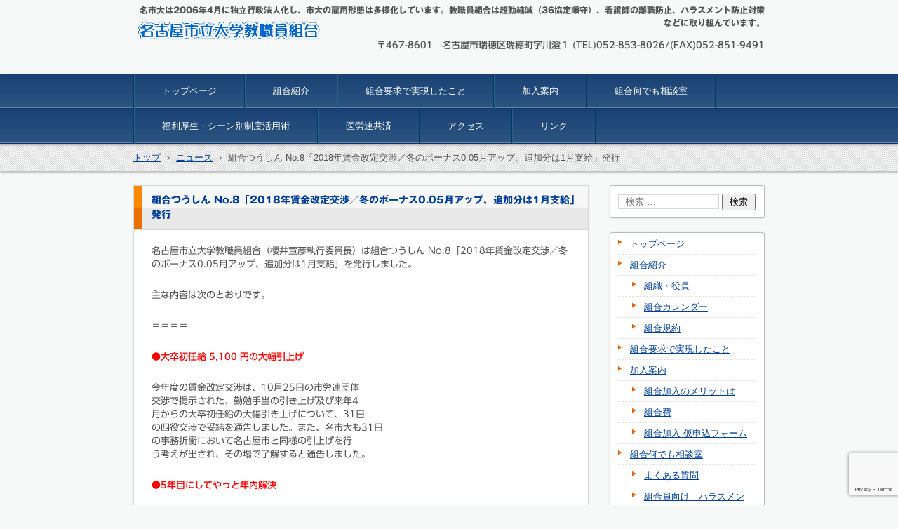

--- FILE ---
content_type: text/html; charset=UTF-8
request_url: https://ncu-union1.jp/news/3478/
body_size: 36126
content:
<!DOCTYPE html>
<html lang="ja">
<head>
<meta charset="UTF-8" />
<meta name="viewport" content="width=device-width, initial-scale=1" />
<title>組合つうしん No.8「2018年賃金改定交渉／冬のボーナス0.05月アップ、追加分は1月支給」発行 | 名古屋市立大学教職員組合公式サイト</title>
<link rel="stylesheet" href="https://ncu-union1.jp/wp-content/themes/hpb18T20140724154518/style.css" type="text/css" />
		<link rel="stylesheet" id="style-hpb18-css" href="https://ncu-union1.jp/wp-content/themes/hpb18T20140724154518/style-hpb.css" type="text/css" media="all" />
<!--[if lte IE 7]>
<link rel='stylesheet' href="https://ncu-union1.jp/wp-content/themes/hpb18T20140724154518/style-ie7.css" type='text/css' />
<![endif]-->
<link rel="profile" href="http://gmpg.org/xfn/11" />
<link rel="pingback" href="https://ncu-union1.jp/xmlrpc.php" />
<!--[if lt IE 9]>
<script src="https://ncu-union1.jp/wp-content/themes/hpb18T20140724154518/js/html5.js" type="text/javascript"></script>
<![endif]-->

<meta name='robots' content='max-image-preview:large' />
<link rel='dns-prefetch' href='//webfonts.sakura.ne.jp' />
<link rel="alternate" type="application/rss+xml" title="名古屋市立大学教職員組合公式サイト &raquo; フィード" href="https://ncu-union1.jp/feed/" />
<link rel="alternate" type="application/rss+xml" title="名古屋市立大学教職員組合公式サイト &raquo; コメントフィード" href="https://ncu-union1.jp/comments/feed/" />
<link rel='stylesheet' id='wp-block-library-css' href='https://ncu-union1.jp/wp-includes/css/dist/block-library/style.min.css?ver=6.4.7' type='text/css' media='all' />
<style id='classic-theme-styles-inline-css' type='text/css'>
/*! This file is auto-generated */
.wp-block-button__link{color:#fff;background-color:#32373c;border-radius:9999px;box-shadow:none;text-decoration:none;padding:calc(.667em + 2px) calc(1.333em + 2px);font-size:1.125em}.wp-block-file__button{background:#32373c;color:#fff;text-decoration:none}
</style>
<style id='global-styles-inline-css' type='text/css'>
body{--wp--preset--color--black: #000000;--wp--preset--color--cyan-bluish-gray: #abb8c3;--wp--preset--color--white: #ffffff;--wp--preset--color--pale-pink: #f78da7;--wp--preset--color--vivid-red: #cf2e2e;--wp--preset--color--luminous-vivid-orange: #ff6900;--wp--preset--color--luminous-vivid-amber: #fcb900;--wp--preset--color--light-green-cyan: #7bdcb5;--wp--preset--color--vivid-green-cyan: #00d084;--wp--preset--color--pale-cyan-blue: #8ed1fc;--wp--preset--color--vivid-cyan-blue: #0693e3;--wp--preset--color--vivid-purple: #9b51e0;--wp--preset--gradient--vivid-cyan-blue-to-vivid-purple: linear-gradient(135deg,rgba(6,147,227,1) 0%,rgb(155,81,224) 100%);--wp--preset--gradient--light-green-cyan-to-vivid-green-cyan: linear-gradient(135deg,rgb(122,220,180) 0%,rgb(0,208,130) 100%);--wp--preset--gradient--luminous-vivid-amber-to-luminous-vivid-orange: linear-gradient(135deg,rgba(252,185,0,1) 0%,rgba(255,105,0,1) 100%);--wp--preset--gradient--luminous-vivid-orange-to-vivid-red: linear-gradient(135deg,rgba(255,105,0,1) 0%,rgb(207,46,46) 100%);--wp--preset--gradient--very-light-gray-to-cyan-bluish-gray: linear-gradient(135deg,rgb(238,238,238) 0%,rgb(169,184,195) 100%);--wp--preset--gradient--cool-to-warm-spectrum: linear-gradient(135deg,rgb(74,234,220) 0%,rgb(151,120,209) 20%,rgb(207,42,186) 40%,rgb(238,44,130) 60%,rgb(251,105,98) 80%,rgb(254,248,76) 100%);--wp--preset--gradient--blush-light-purple: linear-gradient(135deg,rgb(255,206,236) 0%,rgb(152,150,240) 100%);--wp--preset--gradient--blush-bordeaux: linear-gradient(135deg,rgb(254,205,165) 0%,rgb(254,45,45) 50%,rgb(107,0,62) 100%);--wp--preset--gradient--luminous-dusk: linear-gradient(135deg,rgb(255,203,112) 0%,rgb(199,81,192) 50%,rgb(65,88,208) 100%);--wp--preset--gradient--pale-ocean: linear-gradient(135deg,rgb(255,245,203) 0%,rgb(182,227,212) 50%,rgb(51,167,181) 100%);--wp--preset--gradient--electric-grass: linear-gradient(135deg,rgb(202,248,128) 0%,rgb(113,206,126) 100%);--wp--preset--gradient--midnight: linear-gradient(135deg,rgb(2,3,129) 0%,rgb(40,116,252) 100%);--wp--preset--font-size--small: 13px;--wp--preset--font-size--medium: 20px;--wp--preset--font-size--large: 36px;--wp--preset--font-size--x-large: 42px;--wp--preset--spacing--20: 0.44rem;--wp--preset--spacing--30: 0.67rem;--wp--preset--spacing--40: 1rem;--wp--preset--spacing--50: 1.5rem;--wp--preset--spacing--60: 2.25rem;--wp--preset--spacing--70: 3.38rem;--wp--preset--spacing--80: 5.06rem;--wp--preset--shadow--natural: 6px 6px 9px rgba(0, 0, 0, 0.2);--wp--preset--shadow--deep: 12px 12px 50px rgba(0, 0, 0, 0.4);--wp--preset--shadow--sharp: 6px 6px 0px rgba(0, 0, 0, 0.2);--wp--preset--shadow--outlined: 6px 6px 0px -3px rgba(255, 255, 255, 1), 6px 6px rgba(0, 0, 0, 1);--wp--preset--shadow--crisp: 6px 6px 0px rgba(0, 0, 0, 1);}:where(.is-layout-flex){gap: 0.5em;}:where(.is-layout-grid){gap: 0.5em;}body .is-layout-flow > .alignleft{float: left;margin-inline-start: 0;margin-inline-end: 2em;}body .is-layout-flow > .alignright{float: right;margin-inline-start: 2em;margin-inline-end: 0;}body .is-layout-flow > .aligncenter{margin-left: auto !important;margin-right: auto !important;}body .is-layout-constrained > .alignleft{float: left;margin-inline-start: 0;margin-inline-end: 2em;}body .is-layout-constrained > .alignright{float: right;margin-inline-start: 2em;margin-inline-end: 0;}body .is-layout-constrained > .aligncenter{margin-left: auto !important;margin-right: auto !important;}body .is-layout-constrained > :where(:not(.alignleft):not(.alignright):not(.alignfull)){max-width: var(--wp--style--global--content-size);margin-left: auto !important;margin-right: auto !important;}body .is-layout-constrained > .alignwide{max-width: var(--wp--style--global--wide-size);}body .is-layout-flex{display: flex;}body .is-layout-flex{flex-wrap: wrap;align-items: center;}body .is-layout-flex > *{margin: 0;}body .is-layout-grid{display: grid;}body .is-layout-grid > *{margin: 0;}:where(.wp-block-columns.is-layout-flex){gap: 2em;}:where(.wp-block-columns.is-layout-grid){gap: 2em;}:where(.wp-block-post-template.is-layout-flex){gap: 1.25em;}:where(.wp-block-post-template.is-layout-grid){gap: 1.25em;}.has-black-color{color: var(--wp--preset--color--black) !important;}.has-cyan-bluish-gray-color{color: var(--wp--preset--color--cyan-bluish-gray) !important;}.has-white-color{color: var(--wp--preset--color--white) !important;}.has-pale-pink-color{color: var(--wp--preset--color--pale-pink) !important;}.has-vivid-red-color{color: var(--wp--preset--color--vivid-red) !important;}.has-luminous-vivid-orange-color{color: var(--wp--preset--color--luminous-vivid-orange) !important;}.has-luminous-vivid-amber-color{color: var(--wp--preset--color--luminous-vivid-amber) !important;}.has-light-green-cyan-color{color: var(--wp--preset--color--light-green-cyan) !important;}.has-vivid-green-cyan-color{color: var(--wp--preset--color--vivid-green-cyan) !important;}.has-pale-cyan-blue-color{color: var(--wp--preset--color--pale-cyan-blue) !important;}.has-vivid-cyan-blue-color{color: var(--wp--preset--color--vivid-cyan-blue) !important;}.has-vivid-purple-color{color: var(--wp--preset--color--vivid-purple) !important;}.has-black-background-color{background-color: var(--wp--preset--color--black) !important;}.has-cyan-bluish-gray-background-color{background-color: var(--wp--preset--color--cyan-bluish-gray) !important;}.has-white-background-color{background-color: var(--wp--preset--color--white) !important;}.has-pale-pink-background-color{background-color: var(--wp--preset--color--pale-pink) !important;}.has-vivid-red-background-color{background-color: var(--wp--preset--color--vivid-red) !important;}.has-luminous-vivid-orange-background-color{background-color: var(--wp--preset--color--luminous-vivid-orange) !important;}.has-luminous-vivid-amber-background-color{background-color: var(--wp--preset--color--luminous-vivid-amber) !important;}.has-light-green-cyan-background-color{background-color: var(--wp--preset--color--light-green-cyan) !important;}.has-vivid-green-cyan-background-color{background-color: var(--wp--preset--color--vivid-green-cyan) !important;}.has-pale-cyan-blue-background-color{background-color: var(--wp--preset--color--pale-cyan-blue) !important;}.has-vivid-cyan-blue-background-color{background-color: var(--wp--preset--color--vivid-cyan-blue) !important;}.has-vivid-purple-background-color{background-color: var(--wp--preset--color--vivid-purple) !important;}.has-black-border-color{border-color: var(--wp--preset--color--black) !important;}.has-cyan-bluish-gray-border-color{border-color: var(--wp--preset--color--cyan-bluish-gray) !important;}.has-white-border-color{border-color: var(--wp--preset--color--white) !important;}.has-pale-pink-border-color{border-color: var(--wp--preset--color--pale-pink) !important;}.has-vivid-red-border-color{border-color: var(--wp--preset--color--vivid-red) !important;}.has-luminous-vivid-orange-border-color{border-color: var(--wp--preset--color--luminous-vivid-orange) !important;}.has-luminous-vivid-amber-border-color{border-color: var(--wp--preset--color--luminous-vivid-amber) !important;}.has-light-green-cyan-border-color{border-color: var(--wp--preset--color--light-green-cyan) !important;}.has-vivid-green-cyan-border-color{border-color: var(--wp--preset--color--vivid-green-cyan) !important;}.has-pale-cyan-blue-border-color{border-color: var(--wp--preset--color--pale-cyan-blue) !important;}.has-vivid-cyan-blue-border-color{border-color: var(--wp--preset--color--vivid-cyan-blue) !important;}.has-vivid-purple-border-color{border-color: var(--wp--preset--color--vivid-purple) !important;}.has-vivid-cyan-blue-to-vivid-purple-gradient-background{background: var(--wp--preset--gradient--vivid-cyan-blue-to-vivid-purple) !important;}.has-light-green-cyan-to-vivid-green-cyan-gradient-background{background: var(--wp--preset--gradient--light-green-cyan-to-vivid-green-cyan) !important;}.has-luminous-vivid-amber-to-luminous-vivid-orange-gradient-background{background: var(--wp--preset--gradient--luminous-vivid-amber-to-luminous-vivid-orange) !important;}.has-luminous-vivid-orange-to-vivid-red-gradient-background{background: var(--wp--preset--gradient--luminous-vivid-orange-to-vivid-red) !important;}.has-very-light-gray-to-cyan-bluish-gray-gradient-background{background: var(--wp--preset--gradient--very-light-gray-to-cyan-bluish-gray) !important;}.has-cool-to-warm-spectrum-gradient-background{background: var(--wp--preset--gradient--cool-to-warm-spectrum) !important;}.has-blush-light-purple-gradient-background{background: var(--wp--preset--gradient--blush-light-purple) !important;}.has-blush-bordeaux-gradient-background{background: var(--wp--preset--gradient--blush-bordeaux) !important;}.has-luminous-dusk-gradient-background{background: var(--wp--preset--gradient--luminous-dusk) !important;}.has-pale-ocean-gradient-background{background: var(--wp--preset--gradient--pale-ocean) !important;}.has-electric-grass-gradient-background{background: var(--wp--preset--gradient--electric-grass) !important;}.has-midnight-gradient-background{background: var(--wp--preset--gradient--midnight) !important;}.has-small-font-size{font-size: var(--wp--preset--font-size--small) !important;}.has-medium-font-size{font-size: var(--wp--preset--font-size--medium) !important;}.has-large-font-size{font-size: var(--wp--preset--font-size--large) !important;}.has-x-large-font-size{font-size: var(--wp--preset--font-size--x-large) !important;}
.wp-block-navigation a:where(:not(.wp-element-button)){color: inherit;}
:where(.wp-block-post-template.is-layout-flex){gap: 1.25em;}:where(.wp-block-post-template.is-layout-grid){gap: 1.25em;}
:where(.wp-block-columns.is-layout-flex){gap: 2em;}:where(.wp-block-columns.is-layout-grid){gap: 2em;}
.wp-block-pullquote{font-size: 1.5em;line-height: 1.6;}
</style>
<link rel='stylesheet' id='contact-form-7-css' href='https://ncu-union1.jp/wp-content/plugins/contact-form-7/includes/css/styles.css?ver=5.8.6' type='text/css' media='all' />
<script type="text/javascript" src="https://ncu-union1.jp/wp-includes/js/jquery/jquery.min.js?ver=3.7.1" id="jquery-core-js"></script>
<script type="text/javascript" src="https://ncu-union1.jp/wp-includes/js/jquery/jquery-migrate.min.js?ver=3.4.1" id="jquery-migrate-js"></script>
<script type="text/javascript" src="//webfonts.sakura.ne.jp/js/sakurav3.js?fadein=0&amp;ver=3.1.4" id="typesquare_std-js"></script>
<link rel="https://api.w.org/" href="https://ncu-union1.jp/wp-json/" /><link rel="EditURI" type="application/rsd+xml" title="RSD" href="https://ncu-union1.jp/xmlrpc.php?rsd" />
<meta name="generator" content="WordPress 6.4.7" />
<link rel="canonical" href="https://ncu-union1.jp/news/3478/" />
<link rel='shortlink' href='https://ncu-union1.jp/?p=3478' />
<link rel="alternate" type="application/json+oembed" href="https://ncu-union1.jp/wp-json/oembed/1.0/embed?url=https%3A%2F%2Fncu-union1.jp%2Fnews%2F3478%2F" />
<link rel="alternate" type="text/xml+oembed" href="https://ncu-union1.jp/wp-json/oembed/1.0/embed?url=https%3A%2F%2Fncu-union1.jp%2Fnews%2F3478%2F&#038;format=xml" />
<script type="text/javascript"><!--
jQuery(document).ready(function(){
if (jQuery("[name='hpb_plugin_form']").find("[required]")[0]) {
required_param = "";
jQuery("[name='hpb_plugin_form']").find("[required]").each(function(){
	if(required_param != ""){
		required_param += ","; 
	}
	required_param += jQuery(this).attr("name");
});
inputHidden = jQuery("<input>").attr("type", "hidden").attr("name", "hpb_required").attr("value", required_param);
jQuery("[name='hpb_plugin_form']").append(inputHidden);
}});
--></script>
<script>
  (function(i,s,o,g,r,a,m){i['GoogleAnalyticsObject']=r;i[r]=i[r]||function(){
  (i[r].q=i[r].q||[]).push(arguments)},i[r].l=1*new Date();a=s.createElement(o),
  m=s.getElementsByTagName(o)[0];a.async=1;a.src=g;m.parentNode.insertBefore(a,m)
  })(window,document,'script','//www.google-analytics.com/analytics.js','ga');

  ga('create', 'UA-53648653-1', 'auto');
  ga('send', 'pageview');

</script>
<style type='text/css'>
h1,h2,h3,h1:lang(ja),h2:lang(ja),h3:lang(ja),.entry-title:lang(ja){ font-family: "ゴシックMB101 B";}h4,h5,h6,h4:lang(ja),h5:lang(ja),h6:lang(ja),div.entry-meta span:lang(ja),footer.entry-footer span:lang(ja){ font-family: "カクミン R";}.hentry,.entry-content p,.post-inner.entry-content p,#comments div:lang(ja){ font-family: "UD新ゴ R";}strong,b,#comments .comment-author .fn:lang(ja){ font-family: "UD新ゴ M";}</style>
</head>

<body id="hpb-wp-18-31-01" class="news-template-default single single-news postid-3478">
<div id="page" class="hfeed site">
		<header id="masthead" class="site-header" role="banner">
		<div id="masthead-inner">
			<div class="site-branding">
				<h1 class="site-title"><a href="https://ncu-union1.jp/" title="名古屋市立大学教職員組合公式サイト" id="hpb-site-title" rel="home">名古屋市立大学教職員組合公式サイト</a></h1>
				<h2 id="hpb-site-desc" class="site-description">名市大は2006年4月に独立行政法人化し、市大の雇用形態は多様化しています。教職員組合は超勤縮減（36協定順守）、看護師の離職防止、ハラスメント防止対策などに取り組んでいます。</h2>
			</div>

			<div id="hpb-header-extra1">
      <p><b><font SIZE="2">〒467-8601　名古屋市瑞穂区瑞穂町字川澄１
</font></b></p>
      <p><b><font SIZE="2">(TEL)052-853-8026/(FAX)052-851-9491<br />
      <br />
      <br clear="none" />
      </font></b></p>
    </div>
			
			<nav id="site-navigation" class="navigation-main" role="navigation">
				<h1 class="menu-toggle">メニュー</h1>
				<div class="screen-reader-text skip-link"><a href="#content" title="コンテンツへスキップ">コンテンツへスキップ</a></div>
				<ul id="menu-mainnav" class="menu"><li id="menu-item-2906" class="menu-item menu-item-type-post_type menu-item-object-page menu-item-home menu-item-2906"><a href="https://ncu-union1.jp/">トップページ</a></li>
<li id="menu-item-2907" class="menu-item menu-item-type-post_type menu-item-object-page menu-item-has-children menu-item-2907"><a href="https://ncu-union1.jp/union1/">組合紹介</a>
<ul class="sub-menu">
	<li id="menu-item-2908" class="menu-item menu-item-type-post_type menu-item-object-page menu-item-2908"><a href="https://ncu-union1.jp/union1/union3/">組織・役員</a></li>
	<li id="menu-item-4471" class="menu-item menu-item-type-post_type menu-item-object-page menu-item-4471"><a href="https://ncu-union1.jp/union1/googlecalendar/">組合カレンダー</a></li>
	<li id="menu-item-2909" class="menu-item menu-item-type-post_type menu-item-object-page menu-item-2909"><a href="https://ncu-union1.jp/union1/union2/">組合規約</a></li>
</ul>
</li>
<li id="menu-item-2910" class="menu-item menu-item-type-post_type menu-item-object-page menu-item-2910"><a href="https://ncu-union1.jp/realization/">組合要求で実現したこと</a></li>
<li id="menu-item-2911" class="menu-item menu-item-type-post_type menu-item-object-page menu-item-has-children menu-item-2911"><a href="https://ncu-union1.jp/join/">加入案内</a>
<ul class="sub-menu">
	<li id="menu-item-2912" class="menu-item menu-item-type-post_type menu-item-object-page menu-item-2912"><a href="https://ncu-union1.jp/join/join1/">組合加入のメリットは</a></li>
	<li id="menu-item-2913" class="menu-item menu-item-type-post_type menu-item-object-page menu-item-2913"><a href="https://ncu-union1.jp/join/join2/">組合費</a></li>
	<li id="menu-item-3667" class="menu-item menu-item-type-post_type menu-item-object-page menu-item-3667"><a href="https://ncu-union1.jp/join/entry_form/">組合加入 仮申込フォーム</a></li>
</ul>
</li>
<li id="menu-item-2919" class="menu-item menu-item-type-post_type menu-item-object-page menu-item-has-children menu-item-2919"><a href="https://ncu-union1.jp/advice/">組合何でも相談室</a>
<ul class="sub-menu">
	<li id="menu-item-2920" class="menu-item menu-item-type-post_type menu-item-object-page menu-item-2920"><a href="https://ncu-union1.jp/advice/faq/">よくある質問</a></li>
	<li id="menu-item-3497" class="menu-item menu-item-type-post_type menu-item-object-page menu-item-3497"><a href="https://ncu-union1.jp/advice/harassment/">組合員向け　ハラスメント相談窓口</a></li>
</ul>
</li>
<li id="menu-item-2914" class="menu-item menu-item-type-post_type menu-item-object-page menu-item-has-children menu-item-2914"><a href="https://ncu-union1.jp/benefit1/">福利厚生・シーン別制度活用術</a>
<ul class="sub-menu">
	<li id="menu-item-2915" class="menu-item menu-item-type-post_type menu-item-object-page menu-item-2915"><a href="https://ncu-union1.jp/benefit1/benefit2/">福利厚生制度のあらまし</a></li>
	<li id="menu-item-2916" class="menu-item menu-item-type-post_type menu-item-object-page menu-item-2916"><a href="https://ncu-union1.jp/benefit1/benefit-koyu/">福利厚生制度 固有職員向け</a></li>
	<li id="menu-item-2917" class="menu-item menu-item-type-post_type menu-item-object-page menu-item-2917"><a href="https://ncu-union1.jp/benefit1/benefit-keiyaku/">福利厚生制度 契約職員向け</a></li>
	<li id="menu-item-4155" class="menu-item menu-item-type-post_type menu-item-object-page menu-item-4155"><a href="https://ncu-union1.jp/benefit1/hukurikouseidayori/">福利厚生だより「LIFE」</a></li>
</ul>
</li>
<li id="menu-item-4031" class="menu-item menu-item-type-post_type menu-item-object-page menu-item-has-children menu-item-4031"><a href="https://ncu-union1.jp/iroren/">医労連共済</a>
<ul class="sub-menu">
	<li id="menu-item-4948" class="menu-item menu-item-type-post_type menu-item-object-page menu-item-4948"><a href="https://ncu-union1.jp/iroren/kyosai03/">【少ない掛金で】万が一の時に備え、セット７型＋生命10口＋医療６口＝月額2,000円がおススメ</a></li>
	<li id="menu-item-4949" class="menu-item menu-item-type-post_type menu-item-object-page menu-item-4949"><a href="https://ncu-union1.jp/iroren/kyosai02/">【生命保障重視】生命1,000万円＋入院日額5,000円のプランはいかがでしょうか</a></li>
	<li id="menu-item-4950" class="menu-item menu-item-type-post_type menu-item-object-page menu-item-4950"><a href="https://ncu-union1.jp/iroren/kyosai01/">【医療保障重視】日額１万円の入院保障が必要と考えるあなたへ</a></li>
	<li id="menu-item-4971" class="menu-item menu-item-type-post_type menu-item-object-page menu-item-4971"><a href="https://ncu-union1.jp/iroren/kyosai04/">火災共済【耐火構造】建物1,000万円＋家財500万円の場合の掛金は</a></li>
	<li id="menu-item-4983" class="menu-item menu-item-type-post_type menu-item-object-page menu-item-4983"><a href="https://ncu-union1.jp/iroren/kyosai5/">【入院日額7,000円～】セット共済７型＋医療10口の保障内容は</a></li>
</ul>
</li>
<li id="menu-item-4604" class="menu-item menu-item-type-post_type menu-item-object-page menu-item-4604"><a href="https://ncu-union1.jp/access/">アクセス</a></li>
<li id="menu-item-4631" class="menu-item menu-item-type-post_type menu-item-object-page menu-item-4631"><a href="https://ncu-union1.jp/link/">リンク</a></li>
</ul>			</nav><!-- #site-navigation -->

					</div><!-- #masthead-inner -->

		
<!-- breadcrumb list -->
<div id="breadcrumb-list">
	<div itemscope itemtype="http://data-vocabulary.org/Breadcrumb">
		<a href="https://ncu-union1.jp" itemprop="url"><span itemprop="title">トップ</span></a>
	</div>
	<div>&rsaquo;</div>

						<div itemscope itemtype="http://data-vocabulary.org/Breadcrumb">        
 				<a href="https://ncu-union1.jp/news/" itemprop="url"><span itemprop="title">ニュース</span></a>
			</div>
			<div>&rsaquo;</div>
							<div>組合つうしん No.8「2018年賃金改定交渉／冬のボーナス0.05月アップ、追加分は1月支給」発行</div>
			</div>
<!-- breadcrumb list end -->	</header><!-- #masthead -->

	<div id="main" class="site-main">

	<div id="primary" class="content-area">
		<div id="content" class="site-content" role="main">

		
			
<article id="post-3478" class="post-3478 news type-news status-publish hentry">
	<header class="entry-header">
		<h1 class="entry-title">組合つうしん No.8「2018年賃金改定交渉／冬のボーナス0.05月アップ、追加分は1月支給」発行</h1>
	</header><!-- .entry-header -->

	<div class="entry-content">
		<p>名古屋市立大学教職員組合（櫻井宣彦執行委員長）は組合つうしん No.8「2018年賃金改定交渉／冬のボーナス0.05月アップ、追加分は1月支給」を発行しました。</p>
<p>主な内容は次のとおりです。</p>
<p>＝＝＝＝</p>
<p><span style="color: #ff0000;"><strong>●大卒初任給 5,100 円の大幅引上げ</strong></span></p>
<p>今年度の賃金改定交渉は、10月25日の市労連団体<br />
交渉で提示された、勤勉手当の引き上げ及び来年4<br />
月からの大卒初任給の大幅引き上げについて、31日<br />
の四役交渉で妥結を通告しました。また、名市大も31日<br />
の事務折衝において名古屋市と同様の引上げを行<br />
う考えが出され、その場で了解すると通告しました。</p>
<p><span style="color: #ff0000;"><strong>●5年目にしてやっと年内解決</strong></span></p>
<p>河村市長は、プラスの勧告が出始めた 2013 年以降<br />
一貫して「公務員の給料は高い」とし、ボーナスや<br />
給料月額の引き上げを妨害してきましたが、市労連<br />
の粘り強いたたかいの末、年内解決を図ることがで<br />
きました。なお、ボーナスについては、ひとまず 12<br />
月 10 日に規程分を支払った後、1 月の給料支給日<br />
（1月18日）に改定分（0.05 月）が支払われます。</p>
<p>＝＝＝＝</p>
<p>記事の詳細は<a href="http://ncu-union2.jp/tsuushin/">コチラ（学内限定版）</a>をご覧ください。</p>
<p>ご意見・ご感想がございましたら、組合書記局（内線・川澄8026）までご連絡ください。</p>
			</div><!-- .entry-content -->

	<footer class="entry-meta">
			<span class="date">2018年11月2日</span>

	
				
		
	

		
			</footer><!-- .entry-meta -->
</article><!-- #post-## -->

				<nav role="navigation" id="nav-below" class="navigation-post">
		<h1 class="screen-reader-text">投稿ナビゲーション</h1>

	
		<div class="nav-previous"><a href="https://ncu-union1.jp/news/3477/" rel="prev"><span class="meta-nav">&larr;</span> 組合つうしん No.7「共済還元金のお知らせ／通院のみでも５日間の安静加療で給付対象に」発行</a></div>		<div class="nav-next"><a href="https://ncu-union1.jp/news/3498/" rel="next">組合つうしん No.9「1/10～25 東海ろうきんの財形貯蓄を募集します」発行 <span class="meta-nav">&rarr;</span></a></div>
	
	</nav><!-- #nav-below -->
	
			
		
		</div><!-- #content -->
	</div><!-- #primary -->

	<div id="sidebar-1">
		<div id="hpb-sidebar-extra"></div>
		<div id="secondary" class="widget-area" role="complementary">
						<aside id="search-2" class="widget widget_search">	<form method="get" id="searchform" class="searchform" action="https://ncu-union1.jp/" role="search">
		<label for="s" class="screen-reader-text">検索</label>
		<input type="search" class="field" name="s" value="" id="s" placeholder="検索 &hellip;" />
		<input type="submit" class="submit" id="searchsubmit" value="検索" />
	</form>
</aside><aside id="nav_menu-2" class="widget widget_nav_menu"><div class="menu-mainnav-container"><ul id="menu-mainnav-1" class="menu"><li class="menu-item menu-item-type-post_type menu-item-object-page menu-item-home menu-item-2906"><a href="https://ncu-union1.jp/">トップページ</a></li>
<li class="menu-item menu-item-type-post_type menu-item-object-page menu-item-has-children menu-item-2907"><a href="https://ncu-union1.jp/union1/">組合紹介</a>
<ul class="sub-menu">
	<li class="menu-item menu-item-type-post_type menu-item-object-page menu-item-2908"><a href="https://ncu-union1.jp/union1/union3/">組織・役員</a></li>
	<li class="menu-item menu-item-type-post_type menu-item-object-page menu-item-4471"><a href="https://ncu-union1.jp/union1/googlecalendar/">組合カレンダー</a></li>
	<li class="menu-item menu-item-type-post_type menu-item-object-page menu-item-2909"><a href="https://ncu-union1.jp/union1/union2/">組合規約</a></li>
</ul>
</li>
<li class="menu-item menu-item-type-post_type menu-item-object-page menu-item-2910"><a href="https://ncu-union1.jp/realization/">組合要求で実現したこと</a></li>
<li class="menu-item menu-item-type-post_type menu-item-object-page menu-item-has-children menu-item-2911"><a href="https://ncu-union1.jp/join/">加入案内</a>
<ul class="sub-menu">
	<li class="menu-item menu-item-type-post_type menu-item-object-page menu-item-2912"><a href="https://ncu-union1.jp/join/join1/">組合加入のメリットは</a></li>
	<li class="menu-item menu-item-type-post_type menu-item-object-page menu-item-2913"><a href="https://ncu-union1.jp/join/join2/">組合費</a></li>
	<li class="menu-item menu-item-type-post_type menu-item-object-page menu-item-3667"><a href="https://ncu-union1.jp/join/entry_form/">組合加入 仮申込フォーム</a></li>
</ul>
</li>
<li class="menu-item menu-item-type-post_type menu-item-object-page menu-item-has-children menu-item-2919"><a href="https://ncu-union1.jp/advice/">組合何でも相談室</a>
<ul class="sub-menu">
	<li class="menu-item menu-item-type-post_type menu-item-object-page menu-item-2920"><a href="https://ncu-union1.jp/advice/faq/">よくある質問</a></li>
	<li class="menu-item menu-item-type-post_type menu-item-object-page menu-item-3497"><a href="https://ncu-union1.jp/advice/harassment/">組合員向け　ハラスメント相談窓口</a></li>
</ul>
</li>
<li class="menu-item menu-item-type-post_type menu-item-object-page menu-item-has-children menu-item-2914"><a href="https://ncu-union1.jp/benefit1/">福利厚生・シーン別制度活用術</a>
<ul class="sub-menu">
	<li class="menu-item menu-item-type-post_type menu-item-object-page menu-item-2915"><a href="https://ncu-union1.jp/benefit1/benefit2/">福利厚生制度のあらまし</a></li>
	<li class="menu-item menu-item-type-post_type menu-item-object-page menu-item-2916"><a href="https://ncu-union1.jp/benefit1/benefit-koyu/">福利厚生制度 固有職員向け</a></li>
	<li class="menu-item menu-item-type-post_type menu-item-object-page menu-item-2917"><a href="https://ncu-union1.jp/benefit1/benefit-keiyaku/">福利厚生制度 契約職員向け</a></li>
	<li class="menu-item menu-item-type-post_type menu-item-object-page menu-item-4155"><a href="https://ncu-union1.jp/benefit1/hukurikouseidayori/">福利厚生だより「LIFE」</a></li>
</ul>
</li>
<li class="menu-item menu-item-type-post_type menu-item-object-page menu-item-has-children menu-item-4031"><a href="https://ncu-union1.jp/iroren/">医労連共済</a>
<ul class="sub-menu">
	<li class="menu-item menu-item-type-post_type menu-item-object-page menu-item-4948"><a href="https://ncu-union1.jp/iroren/kyosai03/">【少ない掛金で】万が一の時に備え、セット７型＋生命10口＋医療６口＝月額2,000円がおススメ</a></li>
	<li class="menu-item menu-item-type-post_type menu-item-object-page menu-item-4949"><a href="https://ncu-union1.jp/iroren/kyosai02/">【生命保障重視】生命1,000万円＋入院日額5,000円のプランはいかがでしょうか</a></li>
	<li class="menu-item menu-item-type-post_type menu-item-object-page menu-item-4950"><a href="https://ncu-union1.jp/iroren/kyosai01/">【医療保障重視】日額１万円の入院保障が必要と考えるあなたへ</a></li>
	<li class="menu-item menu-item-type-post_type menu-item-object-page menu-item-4971"><a href="https://ncu-union1.jp/iroren/kyosai04/">火災共済【耐火構造】建物1,000万円＋家財500万円の場合の掛金は</a></li>
	<li class="menu-item menu-item-type-post_type menu-item-object-page menu-item-4983"><a href="https://ncu-union1.jp/iroren/kyosai5/">【入院日額7,000円～】セット共済７型＋医療10口の保障内容は</a></li>
</ul>
</li>
<li class="menu-item menu-item-type-post_type menu-item-object-page menu-item-4604"><a href="https://ncu-union1.jp/access/">アクセス</a></li>
<li class="menu-item menu-item-type-post_type menu-item-object-page menu-item-4631"><a href="https://ncu-union1.jp/link/">リンク</a></li>
</ul></div></aside>
			
		</div><!-- #secondary -->
	</div><!-- #sidebar-1 -->

	</div><!-- #main -->

	<footer id="colophon" class="site-footer" role="contentinfo">
		<nav id="site-sub-navigation" class="navigation-main" role="navigation">
			<h1 class="menu-toggle">サブメニュー</h1>
			<ul id="menu-subnav" class="menu"><li id="menu-item-2922" class="menu-item menu-item-type-post_type menu-item-object-page menu-item-2922"><a href="https://ncu-union1.jp/toiawase/">お問い合わせ</a></li>
<li id="menu-item-2923" class="menu-item menu-item-type-post_type menu-item-object-page menu-item-2923"><a href="https://ncu-union1.jp/access/">アクセス</a></li>
<li id="menu-item-2924" class="menu-item menu-item-type-post_type menu-item-object-page menu-item-2924"><a href="https://ncu-union1.jp/link/">リンク</a></li>
<li id="menu-item-2925" class="menu-item menu-item-type-post_type menu-item-object-page menu-item-2925"><a href="https://ncu-union1.jp/union4/">教職員向け</a></li>
</ul>		</nav><!-- #site-navigation -->
				<div id="hpb-footer-main">
    <p><small class="hpb-copyright">Copyright c 2014 ncu-union, All rights reserved.</small></p>
  </div>
		<div class="site-info">
					</div><!-- .site-info --><div class="wp-login"><a href="https://ncu-union1.jp/wp-login.php">ログイン</a></div>
	</footer><!-- #colophon -->
</div><!-- #page -->

<script type="text/javascript" src="https://ncu-union1.jp/wp-content/plugins/contact-form-7/includes/swv/js/index.js?ver=5.8.6" id="swv-js"></script>
<script type="text/javascript" id="contact-form-7-js-extra">
/* <![CDATA[ */
var wpcf7 = {"api":{"root":"https:\/\/ncu-union1.jp\/wp-json\/","namespace":"contact-form-7\/v1"}};
/* ]]> */
</script>
<script type="text/javascript" src="https://ncu-union1.jp/wp-content/plugins/contact-form-7/includes/js/index.js?ver=5.8.6" id="contact-form-7-js"></script>
<script type="text/javascript" id="wpfront-scroll-top-js-extra">
/* <![CDATA[ */
var wpfront_scroll_top_data = {"data":{"css":"#wpfront-scroll-top-container{position:fixed;cursor:pointer;z-index:9999;border:none;outline:none;background-color:rgba(0,0,0,0);box-shadow:none;outline-style:none;text-decoration:none;opacity:0;display:none;align-items:center;justify-content:center;margin:0;padding:0}#wpfront-scroll-top-container.show{display:flex;opacity:1}#wpfront-scroll-top-container .sr-only{position:absolute;width:1px;height:1px;padding:0;margin:-1px;overflow:hidden;clip:rect(0,0,0,0);white-space:nowrap;border:0}#wpfront-scroll-top-container .text-holder{padding:3px 10px;-webkit-border-radius:3px;border-radius:3px;-webkit-box-shadow:4px 4px 5px 0px rgba(50,50,50,.5);-moz-box-shadow:4px 4px 5px 0px rgba(50,50,50,.5);box-shadow:4px 4px 5px 0px rgba(50,50,50,.5)}#wpfront-scroll-top-container{right:20px;bottom:20px;}#wpfront-scroll-top-container img{width:auto;height:auto;}#wpfront-scroll-top-container .text-holder{color:#ffffff;background-color:#000000;width:auto;height:auto;;}#wpfront-scroll-top-container .text-holder:hover{background-color:#000000;}#wpfront-scroll-top-container i{color:#000000;}","html":"<button id=\"wpfront-scroll-top-container\" aria-label=\"\" title=\"\" ><img src=\"https:\/\/ncu-union1.jp\/wp-content\/plugins\/wpfront-scroll-top\/includes\/assets\/icons\/36.png\" alt=\"\" title=\"\"><\/button>","data":{"hide_iframe":false,"button_fade_duration":200,"auto_hide":false,"auto_hide_after":2,"scroll_offset":100,"button_opacity":0.8,"button_action":"top","button_action_element_selector":"","button_action_container_selector":"html, body","button_action_element_offset":0,"scroll_duration":400}}};
/* ]]> */
</script>
<script type="text/javascript" src="https://ncu-union1.jp/wp-content/plugins/wpfront-scroll-top/includes/assets/wpfront-scroll-top.min.js?ver=3.0.1.09211" id="wpfront-scroll-top-js"></script>
<script type="text/javascript" src="https://ncu-union1.jp/wp-content/themes/hpb18T20140724154518/js/navigation.js?ver=20120206" id="_hpb-navigation-js"></script>
<script type="text/javascript" src="https://ncu-union1.jp/wp-content/themes/hpb18T20140724154518/js/skip-link-focus-fix.js?ver=20130115" id="_hpb-skip-link-focus-fix-js"></script>
<script type="text/javascript" src="https://www.google.com/recaptcha/api.js?render=6LdjQ1sjAAAAAJA1L6kOaKMMs9dnH8KGi6pfS5OK&amp;ver=3.0" id="google-recaptcha-js"></script>
<script type="text/javascript" src="https://ncu-union1.jp/wp-includes/js/dist/vendor/wp-polyfill-inert.min.js?ver=3.1.2" id="wp-polyfill-inert-js"></script>
<script type="text/javascript" src="https://ncu-union1.jp/wp-includes/js/dist/vendor/regenerator-runtime.min.js?ver=0.14.0" id="regenerator-runtime-js"></script>
<script type="text/javascript" src="https://ncu-union1.jp/wp-includes/js/dist/vendor/wp-polyfill.min.js?ver=3.15.0" id="wp-polyfill-js"></script>
<script type="text/javascript" id="wpcf7-recaptcha-js-extra">
/* <![CDATA[ */
var wpcf7_recaptcha = {"sitekey":"6LdjQ1sjAAAAAJA1L6kOaKMMs9dnH8KGi6pfS5OK","actions":{"homepage":"homepage","contactform":"contactform"}};
/* ]]> */
</script>
<script type="text/javascript" src="https://ncu-union1.jp/wp-content/plugins/contact-form-7/modules/recaptcha/index.js?ver=5.8.6" id="wpcf7-recaptcha-js"></script>

</body>
</html>

--- FILE ---
content_type: text/html; charset=utf-8
request_url: https://www.google.com/recaptcha/api2/anchor?ar=1&k=6LdjQ1sjAAAAAJA1L6kOaKMMs9dnH8KGi6pfS5OK&co=aHR0cHM6Ly9uY3UtdW5pb24xLmpwOjQ0Mw..&hl=en&v=PoyoqOPhxBO7pBk68S4YbpHZ&size=invisible&anchor-ms=20000&execute-ms=30000&cb=gsikc3pjipog
body_size: 48826
content:
<!DOCTYPE HTML><html dir="ltr" lang="en"><head><meta http-equiv="Content-Type" content="text/html; charset=UTF-8">
<meta http-equiv="X-UA-Compatible" content="IE=edge">
<title>reCAPTCHA</title>
<style type="text/css">
/* cyrillic-ext */
@font-face {
  font-family: 'Roboto';
  font-style: normal;
  font-weight: 400;
  font-stretch: 100%;
  src: url(//fonts.gstatic.com/s/roboto/v48/KFO7CnqEu92Fr1ME7kSn66aGLdTylUAMa3GUBHMdazTgWw.woff2) format('woff2');
  unicode-range: U+0460-052F, U+1C80-1C8A, U+20B4, U+2DE0-2DFF, U+A640-A69F, U+FE2E-FE2F;
}
/* cyrillic */
@font-face {
  font-family: 'Roboto';
  font-style: normal;
  font-weight: 400;
  font-stretch: 100%;
  src: url(//fonts.gstatic.com/s/roboto/v48/KFO7CnqEu92Fr1ME7kSn66aGLdTylUAMa3iUBHMdazTgWw.woff2) format('woff2');
  unicode-range: U+0301, U+0400-045F, U+0490-0491, U+04B0-04B1, U+2116;
}
/* greek-ext */
@font-face {
  font-family: 'Roboto';
  font-style: normal;
  font-weight: 400;
  font-stretch: 100%;
  src: url(//fonts.gstatic.com/s/roboto/v48/KFO7CnqEu92Fr1ME7kSn66aGLdTylUAMa3CUBHMdazTgWw.woff2) format('woff2');
  unicode-range: U+1F00-1FFF;
}
/* greek */
@font-face {
  font-family: 'Roboto';
  font-style: normal;
  font-weight: 400;
  font-stretch: 100%;
  src: url(//fonts.gstatic.com/s/roboto/v48/KFO7CnqEu92Fr1ME7kSn66aGLdTylUAMa3-UBHMdazTgWw.woff2) format('woff2');
  unicode-range: U+0370-0377, U+037A-037F, U+0384-038A, U+038C, U+038E-03A1, U+03A3-03FF;
}
/* math */
@font-face {
  font-family: 'Roboto';
  font-style: normal;
  font-weight: 400;
  font-stretch: 100%;
  src: url(//fonts.gstatic.com/s/roboto/v48/KFO7CnqEu92Fr1ME7kSn66aGLdTylUAMawCUBHMdazTgWw.woff2) format('woff2');
  unicode-range: U+0302-0303, U+0305, U+0307-0308, U+0310, U+0312, U+0315, U+031A, U+0326-0327, U+032C, U+032F-0330, U+0332-0333, U+0338, U+033A, U+0346, U+034D, U+0391-03A1, U+03A3-03A9, U+03B1-03C9, U+03D1, U+03D5-03D6, U+03F0-03F1, U+03F4-03F5, U+2016-2017, U+2034-2038, U+203C, U+2040, U+2043, U+2047, U+2050, U+2057, U+205F, U+2070-2071, U+2074-208E, U+2090-209C, U+20D0-20DC, U+20E1, U+20E5-20EF, U+2100-2112, U+2114-2115, U+2117-2121, U+2123-214F, U+2190, U+2192, U+2194-21AE, U+21B0-21E5, U+21F1-21F2, U+21F4-2211, U+2213-2214, U+2216-22FF, U+2308-230B, U+2310, U+2319, U+231C-2321, U+2336-237A, U+237C, U+2395, U+239B-23B7, U+23D0, U+23DC-23E1, U+2474-2475, U+25AF, U+25B3, U+25B7, U+25BD, U+25C1, U+25CA, U+25CC, U+25FB, U+266D-266F, U+27C0-27FF, U+2900-2AFF, U+2B0E-2B11, U+2B30-2B4C, U+2BFE, U+3030, U+FF5B, U+FF5D, U+1D400-1D7FF, U+1EE00-1EEFF;
}
/* symbols */
@font-face {
  font-family: 'Roboto';
  font-style: normal;
  font-weight: 400;
  font-stretch: 100%;
  src: url(//fonts.gstatic.com/s/roboto/v48/KFO7CnqEu92Fr1ME7kSn66aGLdTylUAMaxKUBHMdazTgWw.woff2) format('woff2');
  unicode-range: U+0001-000C, U+000E-001F, U+007F-009F, U+20DD-20E0, U+20E2-20E4, U+2150-218F, U+2190, U+2192, U+2194-2199, U+21AF, U+21E6-21F0, U+21F3, U+2218-2219, U+2299, U+22C4-22C6, U+2300-243F, U+2440-244A, U+2460-24FF, U+25A0-27BF, U+2800-28FF, U+2921-2922, U+2981, U+29BF, U+29EB, U+2B00-2BFF, U+4DC0-4DFF, U+FFF9-FFFB, U+10140-1018E, U+10190-1019C, U+101A0, U+101D0-101FD, U+102E0-102FB, U+10E60-10E7E, U+1D2C0-1D2D3, U+1D2E0-1D37F, U+1F000-1F0FF, U+1F100-1F1AD, U+1F1E6-1F1FF, U+1F30D-1F30F, U+1F315, U+1F31C, U+1F31E, U+1F320-1F32C, U+1F336, U+1F378, U+1F37D, U+1F382, U+1F393-1F39F, U+1F3A7-1F3A8, U+1F3AC-1F3AF, U+1F3C2, U+1F3C4-1F3C6, U+1F3CA-1F3CE, U+1F3D4-1F3E0, U+1F3ED, U+1F3F1-1F3F3, U+1F3F5-1F3F7, U+1F408, U+1F415, U+1F41F, U+1F426, U+1F43F, U+1F441-1F442, U+1F444, U+1F446-1F449, U+1F44C-1F44E, U+1F453, U+1F46A, U+1F47D, U+1F4A3, U+1F4B0, U+1F4B3, U+1F4B9, U+1F4BB, U+1F4BF, U+1F4C8-1F4CB, U+1F4D6, U+1F4DA, U+1F4DF, U+1F4E3-1F4E6, U+1F4EA-1F4ED, U+1F4F7, U+1F4F9-1F4FB, U+1F4FD-1F4FE, U+1F503, U+1F507-1F50B, U+1F50D, U+1F512-1F513, U+1F53E-1F54A, U+1F54F-1F5FA, U+1F610, U+1F650-1F67F, U+1F687, U+1F68D, U+1F691, U+1F694, U+1F698, U+1F6AD, U+1F6B2, U+1F6B9-1F6BA, U+1F6BC, U+1F6C6-1F6CF, U+1F6D3-1F6D7, U+1F6E0-1F6EA, U+1F6F0-1F6F3, U+1F6F7-1F6FC, U+1F700-1F7FF, U+1F800-1F80B, U+1F810-1F847, U+1F850-1F859, U+1F860-1F887, U+1F890-1F8AD, U+1F8B0-1F8BB, U+1F8C0-1F8C1, U+1F900-1F90B, U+1F93B, U+1F946, U+1F984, U+1F996, U+1F9E9, U+1FA00-1FA6F, U+1FA70-1FA7C, U+1FA80-1FA89, U+1FA8F-1FAC6, U+1FACE-1FADC, U+1FADF-1FAE9, U+1FAF0-1FAF8, U+1FB00-1FBFF;
}
/* vietnamese */
@font-face {
  font-family: 'Roboto';
  font-style: normal;
  font-weight: 400;
  font-stretch: 100%;
  src: url(//fonts.gstatic.com/s/roboto/v48/KFO7CnqEu92Fr1ME7kSn66aGLdTylUAMa3OUBHMdazTgWw.woff2) format('woff2');
  unicode-range: U+0102-0103, U+0110-0111, U+0128-0129, U+0168-0169, U+01A0-01A1, U+01AF-01B0, U+0300-0301, U+0303-0304, U+0308-0309, U+0323, U+0329, U+1EA0-1EF9, U+20AB;
}
/* latin-ext */
@font-face {
  font-family: 'Roboto';
  font-style: normal;
  font-weight: 400;
  font-stretch: 100%;
  src: url(//fonts.gstatic.com/s/roboto/v48/KFO7CnqEu92Fr1ME7kSn66aGLdTylUAMa3KUBHMdazTgWw.woff2) format('woff2');
  unicode-range: U+0100-02BA, U+02BD-02C5, U+02C7-02CC, U+02CE-02D7, U+02DD-02FF, U+0304, U+0308, U+0329, U+1D00-1DBF, U+1E00-1E9F, U+1EF2-1EFF, U+2020, U+20A0-20AB, U+20AD-20C0, U+2113, U+2C60-2C7F, U+A720-A7FF;
}
/* latin */
@font-face {
  font-family: 'Roboto';
  font-style: normal;
  font-weight: 400;
  font-stretch: 100%;
  src: url(//fonts.gstatic.com/s/roboto/v48/KFO7CnqEu92Fr1ME7kSn66aGLdTylUAMa3yUBHMdazQ.woff2) format('woff2');
  unicode-range: U+0000-00FF, U+0131, U+0152-0153, U+02BB-02BC, U+02C6, U+02DA, U+02DC, U+0304, U+0308, U+0329, U+2000-206F, U+20AC, U+2122, U+2191, U+2193, U+2212, U+2215, U+FEFF, U+FFFD;
}
/* cyrillic-ext */
@font-face {
  font-family: 'Roboto';
  font-style: normal;
  font-weight: 500;
  font-stretch: 100%;
  src: url(//fonts.gstatic.com/s/roboto/v48/KFO7CnqEu92Fr1ME7kSn66aGLdTylUAMa3GUBHMdazTgWw.woff2) format('woff2');
  unicode-range: U+0460-052F, U+1C80-1C8A, U+20B4, U+2DE0-2DFF, U+A640-A69F, U+FE2E-FE2F;
}
/* cyrillic */
@font-face {
  font-family: 'Roboto';
  font-style: normal;
  font-weight: 500;
  font-stretch: 100%;
  src: url(//fonts.gstatic.com/s/roboto/v48/KFO7CnqEu92Fr1ME7kSn66aGLdTylUAMa3iUBHMdazTgWw.woff2) format('woff2');
  unicode-range: U+0301, U+0400-045F, U+0490-0491, U+04B0-04B1, U+2116;
}
/* greek-ext */
@font-face {
  font-family: 'Roboto';
  font-style: normal;
  font-weight: 500;
  font-stretch: 100%;
  src: url(//fonts.gstatic.com/s/roboto/v48/KFO7CnqEu92Fr1ME7kSn66aGLdTylUAMa3CUBHMdazTgWw.woff2) format('woff2');
  unicode-range: U+1F00-1FFF;
}
/* greek */
@font-face {
  font-family: 'Roboto';
  font-style: normal;
  font-weight: 500;
  font-stretch: 100%;
  src: url(//fonts.gstatic.com/s/roboto/v48/KFO7CnqEu92Fr1ME7kSn66aGLdTylUAMa3-UBHMdazTgWw.woff2) format('woff2');
  unicode-range: U+0370-0377, U+037A-037F, U+0384-038A, U+038C, U+038E-03A1, U+03A3-03FF;
}
/* math */
@font-face {
  font-family: 'Roboto';
  font-style: normal;
  font-weight: 500;
  font-stretch: 100%;
  src: url(//fonts.gstatic.com/s/roboto/v48/KFO7CnqEu92Fr1ME7kSn66aGLdTylUAMawCUBHMdazTgWw.woff2) format('woff2');
  unicode-range: U+0302-0303, U+0305, U+0307-0308, U+0310, U+0312, U+0315, U+031A, U+0326-0327, U+032C, U+032F-0330, U+0332-0333, U+0338, U+033A, U+0346, U+034D, U+0391-03A1, U+03A3-03A9, U+03B1-03C9, U+03D1, U+03D5-03D6, U+03F0-03F1, U+03F4-03F5, U+2016-2017, U+2034-2038, U+203C, U+2040, U+2043, U+2047, U+2050, U+2057, U+205F, U+2070-2071, U+2074-208E, U+2090-209C, U+20D0-20DC, U+20E1, U+20E5-20EF, U+2100-2112, U+2114-2115, U+2117-2121, U+2123-214F, U+2190, U+2192, U+2194-21AE, U+21B0-21E5, U+21F1-21F2, U+21F4-2211, U+2213-2214, U+2216-22FF, U+2308-230B, U+2310, U+2319, U+231C-2321, U+2336-237A, U+237C, U+2395, U+239B-23B7, U+23D0, U+23DC-23E1, U+2474-2475, U+25AF, U+25B3, U+25B7, U+25BD, U+25C1, U+25CA, U+25CC, U+25FB, U+266D-266F, U+27C0-27FF, U+2900-2AFF, U+2B0E-2B11, U+2B30-2B4C, U+2BFE, U+3030, U+FF5B, U+FF5D, U+1D400-1D7FF, U+1EE00-1EEFF;
}
/* symbols */
@font-face {
  font-family: 'Roboto';
  font-style: normal;
  font-weight: 500;
  font-stretch: 100%;
  src: url(//fonts.gstatic.com/s/roboto/v48/KFO7CnqEu92Fr1ME7kSn66aGLdTylUAMaxKUBHMdazTgWw.woff2) format('woff2');
  unicode-range: U+0001-000C, U+000E-001F, U+007F-009F, U+20DD-20E0, U+20E2-20E4, U+2150-218F, U+2190, U+2192, U+2194-2199, U+21AF, U+21E6-21F0, U+21F3, U+2218-2219, U+2299, U+22C4-22C6, U+2300-243F, U+2440-244A, U+2460-24FF, U+25A0-27BF, U+2800-28FF, U+2921-2922, U+2981, U+29BF, U+29EB, U+2B00-2BFF, U+4DC0-4DFF, U+FFF9-FFFB, U+10140-1018E, U+10190-1019C, U+101A0, U+101D0-101FD, U+102E0-102FB, U+10E60-10E7E, U+1D2C0-1D2D3, U+1D2E0-1D37F, U+1F000-1F0FF, U+1F100-1F1AD, U+1F1E6-1F1FF, U+1F30D-1F30F, U+1F315, U+1F31C, U+1F31E, U+1F320-1F32C, U+1F336, U+1F378, U+1F37D, U+1F382, U+1F393-1F39F, U+1F3A7-1F3A8, U+1F3AC-1F3AF, U+1F3C2, U+1F3C4-1F3C6, U+1F3CA-1F3CE, U+1F3D4-1F3E0, U+1F3ED, U+1F3F1-1F3F3, U+1F3F5-1F3F7, U+1F408, U+1F415, U+1F41F, U+1F426, U+1F43F, U+1F441-1F442, U+1F444, U+1F446-1F449, U+1F44C-1F44E, U+1F453, U+1F46A, U+1F47D, U+1F4A3, U+1F4B0, U+1F4B3, U+1F4B9, U+1F4BB, U+1F4BF, U+1F4C8-1F4CB, U+1F4D6, U+1F4DA, U+1F4DF, U+1F4E3-1F4E6, U+1F4EA-1F4ED, U+1F4F7, U+1F4F9-1F4FB, U+1F4FD-1F4FE, U+1F503, U+1F507-1F50B, U+1F50D, U+1F512-1F513, U+1F53E-1F54A, U+1F54F-1F5FA, U+1F610, U+1F650-1F67F, U+1F687, U+1F68D, U+1F691, U+1F694, U+1F698, U+1F6AD, U+1F6B2, U+1F6B9-1F6BA, U+1F6BC, U+1F6C6-1F6CF, U+1F6D3-1F6D7, U+1F6E0-1F6EA, U+1F6F0-1F6F3, U+1F6F7-1F6FC, U+1F700-1F7FF, U+1F800-1F80B, U+1F810-1F847, U+1F850-1F859, U+1F860-1F887, U+1F890-1F8AD, U+1F8B0-1F8BB, U+1F8C0-1F8C1, U+1F900-1F90B, U+1F93B, U+1F946, U+1F984, U+1F996, U+1F9E9, U+1FA00-1FA6F, U+1FA70-1FA7C, U+1FA80-1FA89, U+1FA8F-1FAC6, U+1FACE-1FADC, U+1FADF-1FAE9, U+1FAF0-1FAF8, U+1FB00-1FBFF;
}
/* vietnamese */
@font-face {
  font-family: 'Roboto';
  font-style: normal;
  font-weight: 500;
  font-stretch: 100%;
  src: url(//fonts.gstatic.com/s/roboto/v48/KFO7CnqEu92Fr1ME7kSn66aGLdTylUAMa3OUBHMdazTgWw.woff2) format('woff2');
  unicode-range: U+0102-0103, U+0110-0111, U+0128-0129, U+0168-0169, U+01A0-01A1, U+01AF-01B0, U+0300-0301, U+0303-0304, U+0308-0309, U+0323, U+0329, U+1EA0-1EF9, U+20AB;
}
/* latin-ext */
@font-face {
  font-family: 'Roboto';
  font-style: normal;
  font-weight: 500;
  font-stretch: 100%;
  src: url(//fonts.gstatic.com/s/roboto/v48/KFO7CnqEu92Fr1ME7kSn66aGLdTylUAMa3KUBHMdazTgWw.woff2) format('woff2');
  unicode-range: U+0100-02BA, U+02BD-02C5, U+02C7-02CC, U+02CE-02D7, U+02DD-02FF, U+0304, U+0308, U+0329, U+1D00-1DBF, U+1E00-1E9F, U+1EF2-1EFF, U+2020, U+20A0-20AB, U+20AD-20C0, U+2113, U+2C60-2C7F, U+A720-A7FF;
}
/* latin */
@font-face {
  font-family: 'Roboto';
  font-style: normal;
  font-weight: 500;
  font-stretch: 100%;
  src: url(//fonts.gstatic.com/s/roboto/v48/KFO7CnqEu92Fr1ME7kSn66aGLdTylUAMa3yUBHMdazQ.woff2) format('woff2');
  unicode-range: U+0000-00FF, U+0131, U+0152-0153, U+02BB-02BC, U+02C6, U+02DA, U+02DC, U+0304, U+0308, U+0329, U+2000-206F, U+20AC, U+2122, U+2191, U+2193, U+2212, U+2215, U+FEFF, U+FFFD;
}
/* cyrillic-ext */
@font-face {
  font-family: 'Roboto';
  font-style: normal;
  font-weight: 900;
  font-stretch: 100%;
  src: url(//fonts.gstatic.com/s/roboto/v48/KFO7CnqEu92Fr1ME7kSn66aGLdTylUAMa3GUBHMdazTgWw.woff2) format('woff2');
  unicode-range: U+0460-052F, U+1C80-1C8A, U+20B4, U+2DE0-2DFF, U+A640-A69F, U+FE2E-FE2F;
}
/* cyrillic */
@font-face {
  font-family: 'Roboto';
  font-style: normal;
  font-weight: 900;
  font-stretch: 100%;
  src: url(//fonts.gstatic.com/s/roboto/v48/KFO7CnqEu92Fr1ME7kSn66aGLdTylUAMa3iUBHMdazTgWw.woff2) format('woff2');
  unicode-range: U+0301, U+0400-045F, U+0490-0491, U+04B0-04B1, U+2116;
}
/* greek-ext */
@font-face {
  font-family: 'Roboto';
  font-style: normal;
  font-weight: 900;
  font-stretch: 100%;
  src: url(//fonts.gstatic.com/s/roboto/v48/KFO7CnqEu92Fr1ME7kSn66aGLdTylUAMa3CUBHMdazTgWw.woff2) format('woff2');
  unicode-range: U+1F00-1FFF;
}
/* greek */
@font-face {
  font-family: 'Roboto';
  font-style: normal;
  font-weight: 900;
  font-stretch: 100%;
  src: url(//fonts.gstatic.com/s/roboto/v48/KFO7CnqEu92Fr1ME7kSn66aGLdTylUAMa3-UBHMdazTgWw.woff2) format('woff2');
  unicode-range: U+0370-0377, U+037A-037F, U+0384-038A, U+038C, U+038E-03A1, U+03A3-03FF;
}
/* math */
@font-face {
  font-family: 'Roboto';
  font-style: normal;
  font-weight: 900;
  font-stretch: 100%;
  src: url(//fonts.gstatic.com/s/roboto/v48/KFO7CnqEu92Fr1ME7kSn66aGLdTylUAMawCUBHMdazTgWw.woff2) format('woff2');
  unicode-range: U+0302-0303, U+0305, U+0307-0308, U+0310, U+0312, U+0315, U+031A, U+0326-0327, U+032C, U+032F-0330, U+0332-0333, U+0338, U+033A, U+0346, U+034D, U+0391-03A1, U+03A3-03A9, U+03B1-03C9, U+03D1, U+03D5-03D6, U+03F0-03F1, U+03F4-03F5, U+2016-2017, U+2034-2038, U+203C, U+2040, U+2043, U+2047, U+2050, U+2057, U+205F, U+2070-2071, U+2074-208E, U+2090-209C, U+20D0-20DC, U+20E1, U+20E5-20EF, U+2100-2112, U+2114-2115, U+2117-2121, U+2123-214F, U+2190, U+2192, U+2194-21AE, U+21B0-21E5, U+21F1-21F2, U+21F4-2211, U+2213-2214, U+2216-22FF, U+2308-230B, U+2310, U+2319, U+231C-2321, U+2336-237A, U+237C, U+2395, U+239B-23B7, U+23D0, U+23DC-23E1, U+2474-2475, U+25AF, U+25B3, U+25B7, U+25BD, U+25C1, U+25CA, U+25CC, U+25FB, U+266D-266F, U+27C0-27FF, U+2900-2AFF, U+2B0E-2B11, U+2B30-2B4C, U+2BFE, U+3030, U+FF5B, U+FF5D, U+1D400-1D7FF, U+1EE00-1EEFF;
}
/* symbols */
@font-face {
  font-family: 'Roboto';
  font-style: normal;
  font-weight: 900;
  font-stretch: 100%;
  src: url(//fonts.gstatic.com/s/roboto/v48/KFO7CnqEu92Fr1ME7kSn66aGLdTylUAMaxKUBHMdazTgWw.woff2) format('woff2');
  unicode-range: U+0001-000C, U+000E-001F, U+007F-009F, U+20DD-20E0, U+20E2-20E4, U+2150-218F, U+2190, U+2192, U+2194-2199, U+21AF, U+21E6-21F0, U+21F3, U+2218-2219, U+2299, U+22C4-22C6, U+2300-243F, U+2440-244A, U+2460-24FF, U+25A0-27BF, U+2800-28FF, U+2921-2922, U+2981, U+29BF, U+29EB, U+2B00-2BFF, U+4DC0-4DFF, U+FFF9-FFFB, U+10140-1018E, U+10190-1019C, U+101A0, U+101D0-101FD, U+102E0-102FB, U+10E60-10E7E, U+1D2C0-1D2D3, U+1D2E0-1D37F, U+1F000-1F0FF, U+1F100-1F1AD, U+1F1E6-1F1FF, U+1F30D-1F30F, U+1F315, U+1F31C, U+1F31E, U+1F320-1F32C, U+1F336, U+1F378, U+1F37D, U+1F382, U+1F393-1F39F, U+1F3A7-1F3A8, U+1F3AC-1F3AF, U+1F3C2, U+1F3C4-1F3C6, U+1F3CA-1F3CE, U+1F3D4-1F3E0, U+1F3ED, U+1F3F1-1F3F3, U+1F3F5-1F3F7, U+1F408, U+1F415, U+1F41F, U+1F426, U+1F43F, U+1F441-1F442, U+1F444, U+1F446-1F449, U+1F44C-1F44E, U+1F453, U+1F46A, U+1F47D, U+1F4A3, U+1F4B0, U+1F4B3, U+1F4B9, U+1F4BB, U+1F4BF, U+1F4C8-1F4CB, U+1F4D6, U+1F4DA, U+1F4DF, U+1F4E3-1F4E6, U+1F4EA-1F4ED, U+1F4F7, U+1F4F9-1F4FB, U+1F4FD-1F4FE, U+1F503, U+1F507-1F50B, U+1F50D, U+1F512-1F513, U+1F53E-1F54A, U+1F54F-1F5FA, U+1F610, U+1F650-1F67F, U+1F687, U+1F68D, U+1F691, U+1F694, U+1F698, U+1F6AD, U+1F6B2, U+1F6B9-1F6BA, U+1F6BC, U+1F6C6-1F6CF, U+1F6D3-1F6D7, U+1F6E0-1F6EA, U+1F6F0-1F6F3, U+1F6F7-1F6FC, U+1F700-1F7FF, U+1F800-1F80B, U+1F810-1F847, U+1F850-1F859, U+1F860-1F887, U+1F890-1F8AD, U+1F8B0-1F8BB, U+1F8C0-1F8C1, U+1F900-1F90B, U+1F93B, U+1F946, U+1F984, U+1F996, U+1F9E9, U+1FA00-1FA6F, U+1FA70-1FA7C, U+1FA80-1FA89, U+1FA8F-1FAC6, U+1FACE-1FADC, U+1FADF-1FAE9, U+1FAF0-1FAF8, U+1FB00-1FBFF;
}
/* vietnamese */
@font-face {
  font-family: 'Roboto';
  font-style: normal;
  font-weight: 900;
  font-stretch: 100%;
  src: url(//fonts.gstatic.com/s/roboto/v48/KFO7CnqEu92Fr1ME7kSn66aGLdTylUAMa3OUBHMdazTgWw.woff2) format('woff2');
  unicode-range: U+0102-0103, U+0110-0111, U+0128-0129, U+0168-0169, U+01A0-01A1, U+01AF-01B0, U+0300-0301, U+0303-0304, U+0308-0309, U+0323, U+0329, U+1EA0-1EF9, U+20AB;
}
/* latin-ext */
@font-face {
  font-family: 'Roboto';
  font-style: normal;
  font-weight: 900;
  font-stretch: 100%;
  src: url(//fonts.gstatic.com/s/roboto/v48/KFO7CnqEu92Fr1ME7kSn66aGLdTylUAMa3KUBHMdazTgWw.woff2) format('woff2');
  unicode-range: U+0100-02BA, U+02BD-02C5, U+02C7-02CC, U+02CE-02D7, U+02DD-02FF, U+0304, U+0308, U+0329, U+1D00-1DBF, U+1E00-1E9F, U+1EF2-1EFF, U+2020, U+20A0-20AB, U+20AD-20C0, U+2113, U+2C60-2C7F, U+A720-A7FF;
}
/* latin */
@font-face {
  font-family: 'Roboto';
  font-style: normal;
  font-weight: 900;
  font-stretch: 100%;
  src: url(//fonts.gstatic.com/s/roboto/v48/KFO7CnqEu92Fr1ME7kSn66aGLdTylUAMa3yUBHMdazQ.woff2) format('woff2');
  unicode-range: U+0000-00FF, U+0131, U+0152-0153, U+02BB-02BC, U+02C6, U+02DA, U+02DC, U+0304, U+0308, U+0329, U+2000-206F, U+20AC, U+2122, U+2191, U+2193, U+2212, U+2215, U+FEFF, U+FFFD;
}

</style>
<link rel="stylesheet" type="text/css" href="https://www.gstatic.com/recaptcha/releases/PoyoqOPhxBO7pBk68S4YbpHZ/styles__ltr.css">
<script nonce="RchCOQ2oK2f90JF0j7F5yQ" type="text/javascript">window['__recaptcha_api'] = 'https://www.google.com/recaptcha/api2/';</script>
<script type="text/javascript" src="https://www.gstatic.com/recaptcha/releases/PoyoqOPhxBO7pBk68S4YbpHZ/recaptcha__en.js" nonce="RchCOQ2oK2f90JF0j7F5yQ">
      
    </script></head>
<body><div id="rc-anchor-alert" class="rc-anchor-alert"></div>
<input type="hidden" id="recaptcha-token" value="[base64]">
<script type="text/javascript" nonce="RchCOQ2oK2f90JF0j7F5yQ">
      recaptcha.anchor.Main.init("[\x22ainput\x22,[\x22bgdata\x22,\x22\x22,\[base64]/[base64]/[base64]/bmV3IHJbeF0oY1swXSk6RT09Mj9uZXcgclt4XShjWzBdLGNbMV0pOkU9PTM/bmV3IHJbeF0oY1swXSxjWzFdLGNbMl0pOkU9PTQ/[base64]/[base64]/[base64]/[base64]/[base64]/[base64]/[base64]/[base64]\x22,\[base64]\\u003d\x22,\[base64]/CrcKMAMKqwrJVwpYQd2V7ZGNaw4FIw4nDilfDtsObwpbCsMKFwrDDiMKVUm1CGxoKNUh1E33DlMKAwocRw41tBMKna8OCw4nCr8OwKcO9wq/CgVE0BcOIKEXCkVAAw6jDuwjCkGctQsO+w4sSw7/[base64]/BR3CvcKSc3fDkB/CkMK/w41lIsO1worCg8KDYcOpBVXDtMK4woMEwonCl8KNw5rDoVzCgl4Ww5cVwo4dw5vCm8KRworDv8OZRsKHIMOsw7tswqrDrsKmwrRAw7zCrBp6IsKXGMOUdVnCkcKSD3LCsMOAw5ckw7FTw5M4HcOddMKew4QUw4vCgU/DlMK3wpvCgsOrCzg+w7YQUsKndMKPUMKnUMO6fyvCgwMVwoPDksOZwrzChmJ4R8KyQ1g7U8Oxw75zwqZ4K07DmRpDw6pGw6fCisKew4kYE8OAwofCicOvJG3ChcK/w44hw7hOw4w6PsK0w71Nw41vBDvDjw7Cu8KZw6s9w44zw5PCn8KvH8KvTwrDiMOmBsO7AHTCisKoNR7DplpUcwPDtjnDtUkOeMOhCcK2woPDhsKka8KSwo4rw6UKdnEcwrA/[base64]/w5jCiMOjWXQmdMKPC8O1w7vCpcO/Y8K+w7c9NcOPwojDux9ZSsKNcsOzLcOSEMKNFzXDl8ORbHN/OgZ7wolkMTN6HsK3wqJPSDh2w5oSw4LCoDrDlGR+wr5Obx/CuMK1woofN8OPw4QqwqzDkQzCiwRIFW/ClsKYPsOUIEfDtXDDgzsNw5/CoHR0K8K7wq8/ZATDrsOAwrPDjcOiw4XCgsOPeMONOcKvV8OCRMOvwoVZa8OoQwQwwofDqELDgMKJacO+w54DUsKkbMOmw7R1w50cwp7DmsOFSz7DjhDCqjUVwoTCmk/CgMOuTMOZwrIOY8KAMR5Rw6YkUsO6JhU0Z2Nmwp3Cv8K6w5fCgnUwYMOBwp5OCXzDhSglcsO5XMKgwr1iwr1pw4FMwqbDh8OOFsO/VMOuwpHCu3HDoEwMwovCjsKQLcOpZMOeV8OFYcOEGsKuWMO6EhxHR8OLDS1QOUMawq58bsOzw63Cm8OxwrTCkmTDpyjCtMOHVsKCJ19kwpYeP29rJ8Kmw4YIO8OIw4vCsMO+GgYiUcKuwqvDoGlbwoPDgxzCoRB5w4l1Nng2w7nDtXofQ2HCsBJ2w67Crg/ClnsOwq4yFcOIw57Dkx/Dl8K1w5EIwrXCmVNtwpdvc8Ohf8KVbMKLWyLDgFwBAlA6QsOBHi8lw4bDgE/[base64]/JMObw4ozLsKePHokwo3DhAcMbnUONh/[base64]/DizDCjMOsNTFjLcOhw6lVwp3Ck8OFwrwCwpNDw40CZsOhwpnDpMKmL1bCtsKtwq0/w4zDvyAmw5/DtcKCDnERfE7CjBNDRMObfV/DkMKlworCpQXCs8O9w5/CkcKbwrwcQsKbQcKgLcO/wpLDpHJgwrJIwoXCgkMFPsKvRcKpUBrCkFoDOMK1wqnDlsKsTSU8elPCiGjCrmTCnEU7KsO0GMO6XzfCt3vDuifCl37DlMOsL8OcwrXCnsKgwoBeBRbDvsO3JcOzwozCncKxGcKhTBh6Z0nCr8OoK8OsVRIPwq97w5/DkGksw6XDpMOow64fw4QzCF82AwRZwoRqwrLCknUtc8KFw7XCoA4tCSzDuwZ2JcKla8O4UTXDssObwp5MNcKgCBR3w4kQw7rDm8OaKzjCn0rDg8KUAEMMw5jCrcKMw5fDlcOKw6XCrXMWw6rCnT/Co8OJR35Re3oMw4jCi8K3w4PDgcKvwpVrUA5lTE8jwrXCrmPDlXrCp8Kvw5XDucKnYUzDn2fCtsO8w4XCj8KgwoE/NC/CrkkMNBvDrMOtPm/DgE3CjcOew67Cm007KhRWw4fCsibCvghhC3lAw5/DmBlpexRFMMOeZMOvLVjDo8Kuf8K4w7R8eTdAwp7CtsKBfsKlLwwyMMOzw4HCuBDDp3Q4wonDmsOVw5jCp8Olw5/[base64]/Cs8K7f8OgOMOaw4VhwpHCjcKCYBg9TMOsQjc4w6Vqw6RUdSguI8OeUQEqfsKlOSzDnEjCl8Klw5ZTw73CksKjw7DCjsKUVFsBwosfRcKHAzPDmMKiwqRSbBkiwqXCgD/Dsg4nLsOMwplAwqBFasO/[base64]/QnAlwrp1w68QwrvCrjckdcKtw5RMwrXDksOYw5vCjg57D23Dj8KtwoAgw4/[base64]/w7Mzw5cEw5JEwrvDssKGKREmw4ZVw5bCsiLDpsOCLcOPIsO+wrrDo8KucV03wq83WzQJWcKOwp/CmzDDlcKJwpcLCsKyNwZkw5DDtHzCuRPCoHfDkMOkwqJxCMOBwqbCjcOtb8KIwqtvw5DCnlbDmsONc8KOwrUkw4VMUks+wpHCkcO+bG9DwrRHw7PCpWZpwqoiLhMbw5wCw53Dq8OyNxMzaALDkcOhwr9JdsK9wpPDsMO4AcKtJMOECsKxYRDCrMKdwq/Ds8O2Aj8TaHHCllFVw5DCmgDDrcKhb8ORA8O4ckRaPcKLwrTDisO9w6dPL8OUIMKCe8O4c8KlwrJdw78twqrDlW41wr3Ck2V/wp7DtTlnw4/CkV47KSZ0TsKqw64KKsKLIMOMe8OZH8ObZ0srwoZOEBDCh8OFwoPDgXzClQgewrhxF8OiBsK2w7DDtGFnB8OJwoTCnCZzw5LChcOmw6Vlw6XCusOHVxrClcOLGmYiw6/[base64]/DoCBfwrk3wr3Cv8OhdWXCiT3Ds8OBLC/CmsO5wppBasOLwokvw6kpMzgMV8KYBF7CnMOCwr9Pw4vCmcOVwo8yG1vDhXnCsUwsw6g4wrIGOzQgw7l2WTDDtyEnw4jDr8OCWjVswq5nwpQNworCqEPCjRrCscKbw6vDusK4dgd+MsOqwr/DlivDuQs5J8OXLsOgw5kSAMO2wpnCkMKCwrvDsMOhTShecz7ClVjCvMOOw7LCoCMtw63CpMOrKnPCp8K1VcOpOMOdw7nDsi7CsBRoWXXCpEcHwovCkgBKV8KKHcKKRHbDlUHCo2k+TsO7OMOAw4zCgWoDw4XCtMKSw4taCi/[base64]/CpScOw4PCg0QDwqZFM8K8OXXChQzDoMOYJmjDnVtiw4MJcsKCDMKgVQonSHHCgEPCn8OTZWbCgl/Dj3leb8KEw6sBw6vCv8KQUQpLAXM3N8Ohw5XDusOrwprDtwRcw4Z+TWjCl8OOB1PDucOywoM1AsO/wpLCrh85GcKJJlfDqgrCv8KdWBoWw65sbDrDsR4kwp3CthrCrXtbw4Jfw6fDoGUnDcO8GcKVw5EpwpswwpRvwoLCisKUw7XClmHChsKpWSjDssOIE8KwaEzDpyAswpYlMsKBw6bCvcOuw7B8wotnwpEPZgHDqGHDuQ4Ow4/Ds8O+asOne2AxwpU4wrrCo8KswonCosKDwr/ClcKWwqMpw7osKHEwwp8sdsOCw7HDuRU6BhMJV8OywrjDm8O4CkPDrR3DlQZjFsKtw6jDksKgwr/CvV4QwqTCsMOYMcOfwoYaPC/[base64]/Cr2hNCsOdFxjCrcODdiR1wr9MwodWL8O/w5U/w6J0wqPCvkPDscK7R8OxwpVpwpw+w5bCiD91w7/[base64]/[base64]/DgcKDQxjDq8OzdsK9wo/DgMOfHMKPC8O3QSLCqcOpNXFPw6o8AcKqOMKgw5nDvWQebUvDgDU/w6lUwqsbTCceNcK5f8KgwqoHw5ouw7tGXcK/wq9/w7dtTsORJcKVwpQlw7jCoMOyJSRLGz3CssO5wqHDsMOEw6PDtMKww6FpCnTDhMOYI8KQwqvCtnJ4I8KgwpRIJz3Dq8OnwpvDoHnDucKiaXDDo1bCqG02R8OhLjnDmcOaw58KwpzDjmYmL0o+PcOTwqENccKGw7UccH/ChcK3OmrDrsOcw4Jxw6XCgsKOw5ZJOjASwrHDoTMAw7g1Ui9kwp/CpcOSw6rCtsKew6Iuw4fCgzIww6HCosKuL8K2w4h8R8KYGEDCiiPCn8Kiw5jCikBvXcKpw7EGGlEsXG7CjcOmSm7DnsK0woxaw5lJYXfDkwEWwrzDucOKw4XCsMK4wrlGVGNbI0IhWRfCucOwaU1/w4rCmF7CrEkBwqASwpIRwo/Ds8OQwqU2w7XCmcOhwpfDoQzDqQTDpCptw7NgPDLChcOAw5DCj8KMw4fCgsO0XsKiasOHw4TCvl/[base64]/TSTDrsKHw6/[base64]/IhXDozkMdcOpwq7CvsKmw63DqsKDw7fCjMK4DMOOXkfCnMKmwqMDJ3NeB8ONNlbCosK+wp/[base64]/AcKwfwZmYWJfDMOpw4dkwqAqwrMnw6PCiyx/P0cLYcOYCsKvTQ/CmcOUYT18wp/[base64]/d8Kuw6/Cn8KFw5FUw55oA8KdJ03Du8OjX8OZw5fCnA/DkMObw6BgPsKuTTLCtcOuP0YkE8OzwrnCsQLDn8OBREAjw4fDq2bCr8Omw7jDpMO0dwvDiMK3wpvCrF7Ckmcow4PDmcKSwqI7w7MUwoPCoMK5wp3DglfDhcKLwpjDr2h3wpg8w7wnw6XDj8KBBMK9w7MqLsO0csK1Xj/CmsKNw64jwr3CkxvCqD4yVRLCrEYDwpTDkE4wbQjCtxbClcO1Q8K5wq0cTgzDucKSaTQvw5HDvMOWw4rCscOnTsOEwqlRLlrCtsOKXWIyw6vCpHDCoMKVw4nDiV3DoVTChMOrakp/O8KIwrIPCErCvMKVwrE5OSTCgMK8LMKsLAA+MsOpbXgXMsKgT8KKCg0aKcKDwr/DgsKXHsO7WyQ7wqXDhT4swofCjxLDnsODw7wcHADDvMKXHsOcSMOkd8OMAwwXwo4Tw7HCrXnDjcOSLSvCmcKEwr/ChcK2DcKuHBJgGsKFw6HDjgYhcGMMwofDrcOFNcOROXZ6BcOSwrDDncKRwo1/[base64]/Di8KaPMKMwpLCssKgw5oxecOjwpAzw4PCkhBLwqskw6MuwpIxaiDCnx5Tw5o+YMKcaMOsW8Kpw55jD8Ksc8Ksw6LCo8OmS8KPw4XCpwwpXAzChFTDnzPCoMKawp1UwpZswrELCMOzwo50w4JrPWrCiMOYwpPCpMOlwoXDu8Omwq/Dm0jDkMKlw4dww6Evw5fDlnDChQ/[base64]/Dth0vw7DDgwgYcMOjwrNSHDzDpnR1w5XDu8OIwpdfwqNEwrXDnsOTwqNJKVDCtxl5wp9pw5vCj8OOfMKowqLDssKnDDYqw4d7KcKgJUnDpS5fLHHCn8K2CVjDscK/w4LDghMAwrnCrcOvwqsZwo/CvMO1w5vCusKtC8K3YGh4VsKowopSQn7ClMKnwozCvWXDh8OJworCiMOVVVN0ZE3CrhjChsOeQCbDg2PDkgTCpsKSw6xywqpCw7rDlsKuw4XCmcKJRj/DsMKsw4IEMiAow5gtJsOlbMOVLcKGwpBWwrrDocOaw7FDTMO5wq/Csx98wp3Ds8OZcsKMwoYNbcObVcKaIsO0T8OTwp3DsHrDpsO/LMK3dUbClj/DnAsJw5hgwp3DtnLCpS3CusOOfMKuXwnDpMKkIcOPUsKPEBrCtsKswrPDoEcIM8OdD8O/w5nDkjXDvcOHwr/CtsKDfsKNw4LCl8OWw4/Dj0tUIMKbLMOgLglNSsOYGzrDiA3DhcKZIMKQTMK0wrzCrMKGICTCuMKUwpzCsBNrw53Cs24xbsO4YyFbw5fDnjHDpcK2w5nDuMK5wrUmI8KYwqbCv8KrSMOVwp8ew5jDpMKMwp7DgMKLOgdmw6NEUSnDu1bCvivDkBTDrWjDjcOyeBQFw4TCpF/DiHwMMQvCvMOmF8O6wr7CvsKhDsOhw47DusK1w7h3aEMUYWYXdyoew5fCjsOawp7DlEAqRig7w5DCnDhIZcO5E2p9XsOSC3gdcyTCoMOPwq0/M1nDjkLDnWXCpMOyZ8Oww4UzW8OBw6XCpyXDlRPCtwvCvMKUHEljwoV3wr/[base64]/Q8K/w5pYUcKBC04MdMO3JMKUw7HCo8OVw4tzccKqI0rCrMKkAgjDsMOjwo7ChFzCj8OWBW1fHMOOw7nDqnsLwp7CgcOAU8K4w4ddCcK3SG/[base64]/CoWXDlDcnw6k3w5g7EcOwwrYuaCtxwrjDgwHDrsOIOsKNH2vDkcKqw7/Co3stwqg0Z8Odw7kow7p1DMKvC8OawokMK2FbZcOswoZGEsKUwoHCoMO0NMKRI8OdwpPCmmYFLyw3wpgsDXLChBbDsGAJwrDCu0UJYcOFw6DCjMOuwoBqwobCn096T8KJXcK/wopyw57DhMOOwr7Cv8Kww4LCn8KRaDLCjw15fcOGPlBgacKOOcK1wr/Dj8OjdSnCqXHDhBvCuRJIwqt0w5AHBsOLwrfDo3g/MEBGwpkoMAFkwpDCnFlYw7Amw7t1wpNcOMOtXloKwpPDlGfCgsO1wrrCsMOTwo5BJw/CkUcxw6fCnsO7wotzwqUqwpTDsE/DsU3Cu8OWcMKNwpEZSzZ2UcOnRMKOQHtvOldBfsORDMO9D8ObwoQJVQ00wojDtMOHDsOxQsOkwpzDqsOgw4zCqBDCjEU/[base64]/DtMOhNcOLfcKwKMOnOMO+QDXCoMOhJMOLw7EgIT8twpHChmnDkw/DpsKfMhXDtE0vwowfFMKmwpMTw51jY8K1E8OrEh43GwoOw6wnw4DDmDLDq3E/w4XCt8OlbAs4ecOxwpjDi0Euw64/[base64]/wo5vw4caMsOcAC3DoMO7w7LDjcOSwqPDviBQw7l7GMOKw7HDqyvDkMO7OcKqw5xfw60Ew4NBwq5dQkrDqGBYw4x2c8KJw5tuFsOtacOjIGxnw5LCqFHCrXHDmwvDjmrCizHCgGRxDz/CmGPCs21jFsKrwrcFwoMqwp0jwpITwoJzacKlDzTCghN5K8Khwr50WysZwrUCD8O1wolFw7rDqMOmwotGUMOTwqUlPsK7wo3DhcKuw5HDtRtFwp/CtjYSGcKtccKoA8KKw5pBw7YDw4tjRnvCrcOJSV3ClMKzanFFw4bDqxApJSzCisKIwrkhwp4QOTJdTcO8wrjCj2nDr8OoSMK3BcKTP8KlP2jDvcOBwqjDrCA+wrHDucKXwp/CugFNw6HDlsKnwpBSw6Rdw4/[base64]/CicKBw65owqpME0JLw6ZYwqjDnsKTAVl7BCjDp2bCpcK3wrnDoSEEw6kaw7nDiGrDh8OUw4zDhHhMw70jw6NeRMO/wq3DiD7DmEUYXnxuwo/CqBXDpgvCpCdrwo3CqDXCr28gw7Qtw4fDhAbCmMKKTcKPwonDscOnw7YeNgJyw5tFHMKfwpTCkE3Cl8KLwrAWwprCpsKSw7TCpx91wo/DizlxPMOKLCN9wqTDqsOkw6vDjxRCf8OlFsOuw4BcScOMMXUYwpQhZcOxw7p6w7Qkw5/CiGg+w7XDlMKGw5HCmMOtKGEfKcOoGTnDjmzDvCVdwqbCocKHwobDuRjDrMKBIQ/DosKnwqXCqcOWNFbCklvCmnsjwonDscK/GMKpVcKrw7t/wqXCn8OdwrEAwqLCtMKnw7XDgmHDhVYNR8OiwoMJIG/[base64]/Drk/CksKXR0YWw7LDp3HChnrDsjLDm8KOwps3wqjCgcOwwpt7TxpuDsObYFEtwqHCixdfRkZnbMOcBMOowo3Ds3Eqw4TDk09sw7zDvsKQwo1xwqrCp1nDm3DCqcO0ecKuKsONw5p7wrpowoXCrsKkR1pXZA3DlcKtw5h7w5PCkF8Aw5VKbcK9woTDr8OVBcO/wpHCkMKRw7MTwotsNl88w5MxJ1LCunjDkcKgM2nCuBXDiDNYfcO1woPDvWI0wq7Ck8KifnBww7zDt8KeesKKNRLDlALDjzENwotzVDPCncOYw6cSfknDjC/Co8O3G3/CsMKOFDYtB8KLa0N+w7PDpMKHSkcrwoVCVnRJw74oH1bDv8KWwrwCC8Oow5nCl8KFATnCkcOEw4/[base64]/Dp8KlAMKrw5AzER7DlsKBMzdAYkhpERdoHEnCj8OYdVBaw4FFwr9WYzd0w4fDpcOlYhcrSsK9WmFTVXJWYcOCJcOeNsKDWcK9wpk7wpdUwos7w7gNw5BTP08VPyRaw7xLIUHDtsKcwrY/[base64]/CmXFOwrLDi8KgwrFbw4cFw6odNsOnYSDDn37DssO2wrsgwo3DkcObfW/CmcOlwp3CvE9gNcK+w7JRwrLCssKqWcKCBSPCtRfCuCbDs2InX8KgZQvClMKNwqluw4wIasOAwovCizLCr8O5FETDrF00K8OkLsKkPD/CikTCvCPDnllKJ8K0woPDrSNuN2NPCChZXGdKw6xiRiLDoVDDucKBw4/CnyY4U1/DvzMnJXnCv8O5w6pjaMKRS2Y2wplQSFpUw6nDtsOrw4TCiw0MwoJeehMlwphkw6PCojtKwr9QE8Kbwq/[base64]/DtcKjTcOcw7LDhynCmsKSecOZFidOAcKLX0hRwqM7w6d/w4low4gow5dVIMOYwqI/w6jDs8O5wpAEwrPDm0IGQ8K9UsOpCMKVw4bCsXkmUMK6HcOZQFbCvAfDqBnDh2F2L3bCmTMpw7fDv0bCtlxARsOVw6DDjcOawrnCiExmDsOySS49w4Buw6zDiyHCn8KCw74dw73Dp8OqUMO/OsK/asOgFcO1wrZQJMOFCHBjYcKmwrDDvcOfwpnDuMK2w6XCqMOmA0lGKmLCi8ORMzNQfB5nQB18wovCicOPL1fCvsOjCUHConVywokAw5XCo8KUw6l4OMK8wqYPWUfCssKIw5ICAQvDuSdWw6TDicKuw7LCsWrCikvDo8KGw4oSw6orSiAfw5LCoyHCqMK/woBcw6nDpcKrX8OSw6wRwrpTworCrELDg8KVa3zDnMObwpHDjMKXQMO1w68sw61dXE4RbhN9QTvDkk9+wogFw7PDj8Klw6LDpsOfMMK/wpIfN8O8ZsOnwp/CmEQaZD/Cs2XCg2fDvcKeworCncODwqcgw7gVYEfDqwrCuH3Cpj/DicOcw4V1GsKbwrdAQsOVBcOyCsOFw5TCv8K/w5kOw7ZIw4fDnTkaw6IawrTCkAd/fsO1RMOfw77DksOdBCU5wrXCmilNZE0bPSjDqsKEWcK/RAAJRsOPfsKbwrfDgcOTw6rCgcK3fkjDmMOSecOJwrvDhcOKIxrDrGwWwovDqsKBFnfCusOAwr/[base64]/DtizDtsKRHljCh8Kaw5FaVcKSFS8RFCLDi3wcwopcDDzDo0zDocOow6YhwrFBw7tFJ8OcwqxUCsKMwpgbWRUyw7vDlsOhBMONYDg/wpZjScKPwrhJPhQ9woPDh8O9woUQTGnDm8OtGsOdwoPCmMKPw7zDogLCqcK7HjfDuk7CgH3DpiJSCsOxwpXCgR7Do3hdaxTDsBQbw6LDjcO3GXYXw4xNwpEYwrTDg8O1w7cLwpoNwrXDlMKDCMO8ecKZHsKvw77CicKtwrUgecO9RkdJw7/DtsKZa3FtDEJOT3FMw5XCp1IoIiUFa2zDhBPDvw3Ct1cWwq3DoywBw4nCliPCmsOBw6MraA48FMKKDG/DgsKfwqcYZQrCulYuwpzDs8K/C8KsB3fDkSkxwqQew5cwccOrA8O3wrjDj8ObwpQhOjhQLXvCk0XCvHjDq8OvwoYsUsKCw5vDgigwYGDDnGbCm8KDw53DhW8Rw5XCk8KHDsOOLRg/w4zCsks5woxUX8OOw5nCplPCp8KwwpMcPMKYw4HDhSbDhyjCm8KYNTM+wr8YNGhOZ8Kfwq4sRyDCmMKQwp84w4rDucKJNB9fw6hgwoDDicKNcwl/cMKiFnRJwoc7wrHDpXYFEMKNw6ANAzFeCG90PV5Nw6UUS8OkHMOUaS7CnsOoVnPDuF3CoMKRSMORKyMMZsOlw7tjYcORUgDDg8OdGcKmw6RPwqEdBHvDmMOwZ8KQa1DCk8KPw5txw40gwonCosKxw7BkbW4xWMKPw5JEPcKuwps/wrx5wqxdLcKWVkTCtsO9HMOAXMOeIkHCr8ORwobCjsKYGlZEw5fDvREtHi/CqFDDhAgKw7HCuQfCnQoyXyLCngNKwqPDhMOQw7PDjCp4w5jCpMKRw4bDq3lMI8KDw7pVwoB/P8OYEQvCmsKoHcK1G3fCmMKHwqtVwodALMOawrbCgy1xw7vDgcOAdQfClBk4w6pDw6XDp8ODw4c3wp/[base64]/wo7Co114AMKaT0cawo/CmMKiPMKnXcK9woZxwrXChRwcwosyfkrDvk8gw4c1MznCqcOZQHRhQHrDscO6agbCuSDDrzx4WEh+w7vDp3/DoTJWwqHDsikrw5cgwpcuCMOMw6NhK2rDhMKHw4VcDgY/HMOSw63DqXkxbzPDqkvCucOiwqZ1w6PCu2/Di8OWQMOwwqnCmcOHwqFbw4V9wqfDgcOEwpNDwrtpwpvCnMOBMMK6UcKtSk4+KcOiw4fCisOQNMOvw5DCjFzDs8KqTQfDv8OpCTtnwrB8ZMOxGsOQOMOcM8KUwr/DhBlAwql/w4cSwqUkw4bChMKIwrXDjUfDlSTDvWdee8OwbcOBw5Zaw53DnVTDh8OpT8OUwpgCdgc9w4spw68ZR8KGw7oYACk1w73CuHAcWMODVWzCgBtowrZgejbCncOSUcOVwqXDhEM5w6zChsKvXQ3DhVFww789H8KQUMOsURNJDcK6w4fDjsOjPxp8chE8wo/[base64]/w4dpPcKXwprCssK+SSLCgH3CsxFsworCozxINcKlSwVYMxESwr/CisO2PjFvBxrChMK2wp9Lw7HCgMO7X8OJbcKCw7HCoTNvNF/DtgYUwqcAw4DDnMOKeDI7wpTCuFZJw4jDvsOjHcOBdcKcRi52w7HCiRrCn1/[base64]/[base64]/wrHCrsOfwpwQJcOPMMO7RMOJGlpbBQXDlsOiLMKmw5LDosKaw4PClUw7wqXCtGAUFl/CjnbDg0jCh8OZXU/[base64]/[base64]/CvMKwwop8w44VA8K9GsOMw4nDqhp+Zz49w43DucKrwrfDr3bDokbCpBrDsk3DmCXDkQZbwqERX2LCoMKCw6PDl8K4wrk4QhHCn8KqwonDs3pfIsKvwpnCkThCwp9HA1wAwqsIAHbDrlM9w6oMBlZuwoPCmXgSwrdcT8K2ewfDhizCtMO7w4TDu8KbXsKywpM7wp/[base64]/woZywojCtcO0w6vCjxR4w7IlwrFlw5nDsxzDkyEZeCcGHMKnwpJUWMOow7DCj1PDs8Kawq8UYsOGCnjCpcK2XTcYVFwOwo90w4ZaV1jCvsOKUF7CqcKlFEB7wohHU8KTwrnCrhbDmnDCjy/CsMKAwr3Cr8K4EsK8ED7DqGpLwpgQZsO5wr5sw4opVcOyGz7CrsKIfsKbwqDDrMKGcxwTKsKDw7fDi2Vxw5TCkXvCi8KvJcOQKlDDjzHDhH/CncOYBiHCtCQsw5NYGWwJeMKew4E5G8Kew4fDo0/[base64]/wpE8w6ZvDMKWFcKAw6fDi8OiJMK3EyHDhxUbUMOwwonDnsK7w6ZKZcKcHsOcwoTDjcOvSGt1wpzCkg7DnsOxZsOGwrHCoDLCkzBoa8OBDyNdE8Obw7gNw5Q6wo7Cr8OKICtlw4rCqC/DgMKXcyZaw5XCmCTCg8OxwpfDmWXCnTYTDXfDhAYuLsKNwqLCkTnDuMO9EgTCmRNRC05eWsKOUGHCpsOVwoNtwr4Kw41+JMKMwprDh8OvwojDtG/[base64]/w6E9w6nCrSnDgsO2wqkBSUAdwoRVw6Zuw4PDqUvCnMOUw6cWwrcCw6LDvX1dJkTDiyPCn0hZIy00VMKow7BpcsO8woDCv8KLFcOmwoHCg8ORBzdIQS/DocO/wrJOdxfComdtBX8dBMKJUSnCr8KQwqkVSgdUTwjDoMK6UcOcEsKSwq3DiMO/ABfDgG/[base64]/CknjDo8K/O8KJw7LCj8OKwrjDs2zCuHthLkTCmTZ1w5gKw53CtWzDn8K+w5bDhzkqHcK6w77DiMKBEcO/wog5w5vDjMONw6vDqcOmwoLDmMO7Hh4OVjoBw5FvBcOkNMKYWApfACRRw5/DgsKKwrl4wpLDpTERw4cpwpDCpjHCrit9wpPDqQzChsOmeDNeOTjCg8K9VMOfwoUmeMKIwoXCkxXCp8KEL8OYRxTDrBICwr7CngfCvTUuY8K6wpnDsjXClsKsOsOAVlIWecOCw6MzCALCnyfCo1pLO8KEOcO9wpXDhgDDgcOEBh/DlS7Cjm0HfMKLwpzCoxXCojvCik7DmkDDkn/CrQFtBTPCjsKkAsOUwojCm8OhUj8TwrDCi8OOwqsoTSsSKcKDwqtlLcO3w7psw7fCnMK4HmAdwrzCtjgiw5vDmVoSwrQKwp5ban3CscOqw7fCqsKUcBbCpFvDo8KAOsOowqJiWmzDh17DoEkha8Odw69SZMKRKUzCsF/DshVlw6RQIzHCjsKrwq4awpbDkgfDtmFpHTVyMsKydisYwrZqNsObw6thwp1RZUssw50Gwp7Dh8OFA8OQw6vCvDPDvkU/[base64]/Ik/Dn8Kuw5zCp1zDpMKHw7/CgsKYwrIKaMOkTcKCfMO/WcKNwqwKb8OJKThfw5rCmQwyw4RCw67DlRvDisOuU8OIEBjDpMKew6nDkAlCwrBnOgR5w6kWWsKNHcO9w5osD1tkwp9sDwHCm2FJQ8O7UzUecMKxw4zCjxhhecKgWMKtX8O4bB/DhE/Dv8O4wrnChMKowo3DmcOjVMKBwpxefsKnw65+wpzCmQZIwpF0w43CliTCtwByEsKVDMKXWS9zw5AmWMKCOsOfWzxtFnrDqwjDsmnChkzDpMK5Q8KLwpXCoBEhwqhneMOSUBrCocOTw6oEZVt2w4UYw4FhccO1woUNAV/DmX4awqlpwrYYBGURw43DlsOMRV/DqT3CuMKuQcKlM8KpZAppVsKOw4LCmcKHwpBsAcK8w61PSBVFY2HDu8K2wrdDwoVqN8K8w4gaEwN8HQXDqzUhworCuMKxw6TCnHt9w5wnSDjChsKCYXtcwrTCisKqCiRpGnPDrMOKw7Qrw6/[base64]/Dkl0Gwqp7wrrChcOkCMKgSsO0KQkgwoEwScOrPnAawrzDmzfDmHo6wpVOKQLDv8K5IEtKXwbDncOCw4QjPcKzwozCtsOZw6LCkBUjd0nCnsKAwpvDnlIPwo/DucOlwrQ4wqDCtsKRwrjCo8KuaSEowprCsgLDuxQew7XChcKFwqYUKsKVw6d1P8KMwocMKsOUwq7CtcOxKsOAN8Ozw4LCrXXDssK4w5knesOXP8KwYcOiw7TCo8OQNMOzbQvCvQwsw6YCwqbDqMOmIsOHHsOtZsOtEHMmfg3CtTvCoMKYCRVfw6k0w5/DmE15alLCsQEoRcO4N8Onw73DvsOOwrXChDfCk3nDrnstw57CpBbDs8OXw5zCg1jDvsKFw50FwqR1w7xdwrYaKnjCkDPDtiQlw6XDnX1aXsOtw6Y2wr5UVcKdw6rCmMOYKMKFwrfDthXCkznCkhjDtcK9NGYWwqZpZCY/wrnCuFonHUHCv8KHDMKFFR7DvsKea8ODVsO8Y2fDvSfCjMO2Y1kCZsOIccK9wrbDsEnDjE8HwpLDpMOzfcOHw7/[base64]/DhHNRQz9yw5JtG2kdeyzDpcKTwpB2UEpbU1VlwonDiVbDj0jDli3Cug/[base64]/wowQw7pcGAnDkgFNL8OkwpBawr3DhQpDwqlTXMOPbsKxw6XChMK5wq7CqFcxwq1Nw7jCv8O0wofDqlbDncO/[base64]/CmgoiE8OSw6DCmS0Pw4hFwoLDhiMRw6QUFTtQTcK9wrZew547wqgIDUZZw5cwwp9gdk0aFsOHw4nDsnFGwpdgVAkTdEXDk8Ksw6oKdsOcNMOQFsOfK8KnwpLCtjAJw5/Co8OIP8KNw5EQOcOlTglUL0xVwodlwrFYHMOHK1nDkyAkM8O5wpvCjMKPw74LBgrCncOfd09RC8KuwqbClsKDw4DDgcOgwqHDoMOew53CtXR1c8KVw4soQw4gw47Dqh7DgsO3w5nDtsOlY8OGwoDCocKhwpvCgztMwrsFScKIwpFiwqRsw7LDksOFSRbCkw/DgBlWwr1UIsOfwojCv8KcR8Khwo7CssKaw7wSCCvDqsKUwq3CmsOrOXPCt1VcwpjDgBJ/w4zChE7DpWkdIwcgVsKUYwRsChHDukbDr8Klw7LCocOJVknClVXClisQaXLCgsKDw790w4F/wo8qwqZwPkXCkifDksKDX8O9J8KicxsnwoPCq2gIw5vCmn/CmMOaRcO2TS/CtsOzwojCi8Kkw7AHw4rCpMOgwr/CtEpAwrZpaC7DjcKQwpbCjMKfbxJYODk8wrQnecOSw5NCPsKOwpXDocOmwozCnMKjw4cXw7fDucO5w4F8wrVaw5HDkw8MZMK6U05nwoDDuMKVwoAdw54Aw6PCuT4SH8KSFcOfblEjCFRvKm9hWgPCtAXDky/CocKWwpsBwpnDsMOZZGpZVQtYwrFVG8OiwrHDhMOLwrt7V8KKw68yVsOEwoAcUsOdMnbCpsKqchjCnsKlLk0GHcOcw5xEMB9PCUHCkMKuaksPIB7Crko6w7/[base64]/CpsOZw7cXbcKKacKvXBjCh8O+wpTDtsKgwpfCml57XMKzwpjCvlwdw6zDm8KSBcOow6nDh8OqUFgUw4/ClzlSwoTCpMKjJ3wwbsKgFATCpsO2wq/DvjkAPMKOB1XDk8KdUVo+YsKoOjRrw63Dv0Uqw7ZrJF/DvsKYwo/CrMO6w4jDuMOtcsO4w5PClMOLT8O3w53DjMKdw7/DjUUWH8OgwrbDvMOHw6kNCR5cdsKKw5rDixlyw4kuw5XDnnBUwq3DtXPCnsKkw5nDkMO3wqfCmcKPU8OoI8K1cMOiw7pPwrk3w6gww53CvcOGwpkMVsO1YU/DpXnCmh/CpMOAwoHChSfDo8KpcQwtchnDoRnDtMOePcOleSzCs8KSL1INBsKOVFjCs8K8bsOaw69jWGIGwqfDpMKhwqbDjAMbwqzDk8K4N8KSNMOiXhnDuEBpWXjDsWvCtw7ChCwNw6xsMcOXw4ZFAsOKKcKUC8O/wrZkHyjDn8K8w65LNsO9wpxfwp/CliB2w7/DgWddYVFyIyTCs8KAw4V8wp/DqMO/w6Bdw73DokYDw5MWCMKBacO1d8KswpTCjcKKKCnCjmE1woAtwro6wrMyw6FXFMOvw4zCghEMC8OVLD/DuMOVBiDDv0F5JH3DjgvChnXCr8Kdw59kwrJ1aVbDjTgUwoTDmsKYw680PMK0fzPDqzPDnMOkwpsQa8KQw6F+Q8OowoXCvMK2wr/Dn8K9wpthwpQoWsO0wogOwr/CvTtGH8O0w5/ClDpzwo7Ch8OVAA5Ew6RKwqXCvMKtwp1LIMKuwocTwqXDtcOWDcKyH8Khw4gdWQPCusO3w4k5LBbDgGPDsSkKwpnCr0gqwqrDg8OtKMKBOD0Ew5rDgMKsPRfDrsKEO0HDlUjCszrDsDp1VMO/QsOCZsObw7Y4w64vwrLCnMK3wqvClWzCusOZwrYMw47DjV/Dl0p+NhUSETrCncKwwrsDBMOdwr9XwqsrwrMFaMKawrHCncOqMSF2IsOswo9Rw4rCvnhDLMOwaWLCnMKkB8KtccKEw4dPw4l8Q8OVO8KcKsOLw5jDkMK0w4rCgcOIFjnCkcKzwoQuw53Dv0hTwqItwrbDhwUkw4jCrUxBwq7Di8OMDy4sN8K/w4hRaA/Dg33CgcK3wrNmw4rCsB3DkMOMw64zdVoswr8+wrvCjsKnAcO7wpPDqsOgw5kCw7TCusKFwo9FIcKbwroow6XDk100Kxs+w7/Dmn47w5LCoMK5CMOvwrNKTsO2a8Olwp4twrjDoMOuwoLDlwLDly/[base64]/Cv8K1LFvDgVrCisKrRsOZC0webWAHw4rDisO9w7MbwoNKwrJIw5xCOUJDOGoPwpXCi2NDKsOJwqvCoMKeVSfDsMKwdRg1wqh5c8OEwpjDssO/w7lcIGMNwr5wdcKoBhTDs8Kcw4kJwovDnMOzJ8KAC8KlS8OkBsKTw5LDocOhw6TDqC/CosOVYcKTwqU8LinDvQ7Co8OXw4bChcKZw73CpWbDiMOwwoQlYsOiesKJfXkQwrdyw50YflpiE8OJeRXDoC/CjsOZTirCrSnDl0IqDcO2w6vCp8OFw5drw4gnw5ZsdcO+UcK+a8KZwpM2WMKiwoUNHy3ChsO5RMKrwq7Cg8OuGcKgBH7CiXBLwp1ueXvCqnU9AsKkwpzDoCfDsD9nCcOZS2PCngjCiMOvd8OcwoPDnk8JDsOqNMKJw7sOwr/DkG/DoBUVw4bDl8KiDcOEMsOvw7Jkw6BGWsO7AyQCw7AkSjjDo8K0w5l4JcOwwpzDt1FaMMOBw6/DocOJw5zDuFFYdMKxD8OCwokKJFI3w7cYwqbDoMO3wrwweQjCrz7DpMKrw6N0wq5cwonCoApVGcO5cjsww7XDn1DCuMKvwrdCwqfCrsOrIkUBY8OMwpjDsMKWPsObw7dTw4Yzw58eHMOAw5TCrcOPw6fCjcOowq8ODcOsMXrCg3Bqwrtmw51JC8KLHCZ/Q1TCvMKRUQtUHj1bwq8ewpvCoTnCgDBcwocWCMO8VMOAwoxJS8O8EGwZwoXCk8K2dsO1w73CumNCQcKLw6zCmcKuBCnDuMKpRcO7w7/ClsKYFcObcsO+wrvDkjcvw5UBwrvDjlFfTMK9TS12w5zCjTHCgcOnecORe8ONw7rCscOsasKQwovDg8OFwo9gPGMbwoHCiMKfw7FPfMO6f8KiwrF/XcKowpl+w77CuMOGUcO4w5jDl8KZIVDDhT3Du8KiwqLCkcKJcXNUNcOOfsOLwrg7wpYQEl5+LBVqwq7Cr3fCu8O/fSTDoW7CtxQYW2DDowUhIMKYScOXPH7Cr1nDkMKswrpdwp9SGwDCpMOrwpcFXVXDuy7DlCkkI8OXw4bChhJjw4bDmsOGFAcmw53Cl8O7UXHCvWwJw7FBdcKUa8ODw4zDnH3DlMKiwqLCgMKGwrx3a8O/wpHCqjIbw4bDjcOSQSjCkw82HiHCiWjDtsObw4Z1LzbDqE/Dt8OAwpwIwoHDjV7DiiEDwozCvxDClcKINWoiPkXCpTfDhcOawqjCrsKVQ3zCqlHDqsK/[base64]/Dt8K8eD5Ff8OUWcOdL0LCm8O0wpV7NsOeHW0pwrDDusKvRMOVw7vDhB7Ci2d1QjY4I1vDrsKhw5TCuWMiP8OqG8OIwrPCscORKsKrw7AjI8KSwoRkwoYWwq/CrsKpV8K5wrnDjsOsNsOnwovCmsO+w7fDkhDDrgtCwq5BN8Kaw4bCu8KTM8OjwprDucOnf0MTw5LDqsOPK8Kof8KswpwjVMOBNMK9w5RMUcOFQix1woTCkMOZJDR2ScKHw47DuUcUdG/CpsOJOMKRSSomBljCi8KNWg1MOx46AsKOA3jDrMOzD8KvCMOAw6PCpMOqZmHCnFJqwqzDq8Kmwq/[base64]/Cug/CssKgOcKKw5/Chkhsw4V/QcKbw4tqXlLDvFEaZcOuwpfCq8O3w7zCrREpwqEQJTfDhQjCskzDusO6fSMdw6PDiMOmw4/DtsKBwrPCpcK3Hh7ChMKpw5jCsFISwqTCrVnDscOsXcKzw6DClMOuVyjDt1/CjcK5DcK6wojCkGZkw5LCgMO2w79XGMKPW2/[base64]/w5vCh8OBPWLDoBPCv8Ktw7rDkQPDk2YiSsKPLSDDjCHCkcOVw5scbMKmbz0ef8K/w6HCt3LDuMKAJMOpw7LCt8Kvwo0lUB/Cr0fDpShFw7MGwrLDpcKIw5jClsKGw73DtwBSYsK6ekssdVfDpHkWwoTDsU/ClhjDkQ\\u003d\\u003d\x22],null,[\x22conf\x22,null,\x226LdjQ1sjAAAAAJA1L6kOaKMMs9dnH8KGi6pfS5OK\x22,0,null,null,null,1,[21,125,63,73,95,87,41,43,42,83,102,105,109,121],[1017145,739],0,null,null,null,null,0,null,0,null,700,1,null,0,\[base64]/76lBhnEnQkZnOKMAhmv8xEZ\x22,0,0,null,null,1,null,0,0,null,null,null,0],\x22https://ncu-union1.jp:443\x22,null,[3,1,1],null,null,null,1,3600,[\x22https://www.google.com/intl/en/policies/privacy/\x22,\x22https://www.google.com/intl/en/policies/terms/\x22],\x22MHx2zvc6TF8dx8YxjkAdaN/G8aq1RGAPYw0BtJwE9aU\\u003d\x22,1,0,null,1,1769133206145,0,0,[16,172],null,[229],\x22RC-xHKM9ZXumfhezQ\x22,null,null,null,null,null,\x220dAFcWeA4aPf76QEdAbZtmyuUn2jWiwc6Y6DMCTp7q7WG7XqQL1bwwa-8n8nD93DLq_CSxhMcFY-32agfds8qu_itgT9CRzhJr4Q\x22,1769216005908]");
    </script></body></html>